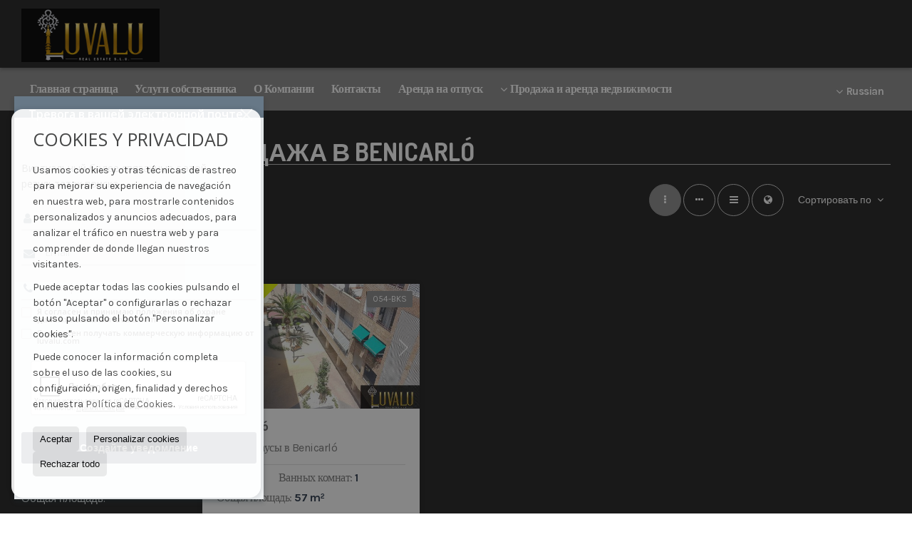

--- FILE ---
content_type: text/html; charset=UTF-8
request_url: https://www.luvalu.com/ru/pnthaus-prodatsq-v-benicarl-18-1-01662.html
body_size: 9723
content:
<!DOCTYPE HTML><html lang="ru" prefix="og: http://ogp.me/ns#"><head><meta charset="UTF-8" /><title>Пентхаус в продажа в Benicarló</title> <meta name="description" content="Пентхаус в продажа в Benicarló luvalu.com" /><meta property="og:type" content="website" /><meta property="og:title" content="Пентхаус в продажа в Benicarló" /><meta property="og:description" content="Пентхаус в продажа в Benicarló luvalu.com" /><meta property="og:locale" content="ru" /><meta property="og:url" content="https://www.luvalu.com/ru/pnthaus-prodatsq-v-benicarl-18-1-01662.html" /><meta property="fb:app_id" content="1441792455867775" /><meta property="og:image" content="https://storage.googleapis.com/static.inmoweb.es/clients/1257/logo/mini_logo.gif" /><meta name="author" content="inmoweb.es" /><meta name="viewport" content="width=device-width, initial-scale=1.0" /> <link rel="shortcut icon" href="//storage.googleapis.com/static.inmoweb.es/clients/1257/logo/favicon.ico" /><link rel="apple-touch-icon" href="//storage.googleapis.com/static.inmoweb.es/clients/1257/logo/touch-icon-iphone.png" /><link rel="apple-touch-icon" sizes="76x76" href="//storage.googleapis.com/static.inmoweb.es/clients/1257/logo/touch-icon-ipad.png" /><link rel="apple-touch-icon" sizes="120x120" href="//storage.googleapis.com/static.inmoweb.es/clients/1257/logo/touch-icon-iphone-retina.png" /><link rel="apple-touch-icon" sizes="152x152" href="//storage.googleapis.com/static.inmoweb.es/clients/1257/logo/touch-icon-iphone-retina.png" /> <link rel="stylesheet" type="text/css" href="//storage.googleapis.com/staticweb.inmoweb.es/web_framework/css/global/general_unified_before.min.css?v3" /><link rel="stylesheet" type="text/css" href="//storage.googleapis.com/staticweb.inmoweb.es/assets/template/cms/css/section_v2.css" /><link rel="stylesheet" type="text/css" href="//storage.googleapis.com/staticweb.inmoweb.es/web_framework/css/estructuras/estructura_02/main.css" /><link rel="stylesheet" type="text/css" href="//storage.googleapis.com/staticweb.inmoweb.es/web_framework/css/estructuras/estructura_02/tema_23.css" /><link rel="stylesheet" type="text/css" href="//storage.googleapis.com/staticweb.inmoweb.es/web_framework/css/global/general_unified_after.min.css?v3" /><link rel="stylesheet" type="text/css" href="//ajax.googleapis.com/ajax/libs/jqueryui/1.12.1/themes/humanity/jquery-ui.min.css" /><link rel="stylesheet" type="text/css" href="/assets/scripts/nivo-slider/nivo-slider.css" /><link rel="stylesheet" type="text/css" href="//cdnjs.cloudflare.com/ajax/libs/Swiper/3.3.1/css/swiper.min.css" /><link rel="stylesheet" type="text/css" href="//unpkg.com/leaflet@1.0.3/dist/leaflet.css" /> <script src="https://www.google.com/recaptcha/api.js?hl=ru" async defer></script> </head><body id="results" class="hayFormAlerta"><div id="arriba"></div><div id="background"> <div id="container"> <header> <div id="logo"> <a href="/ru/"> <img src="//storage.googleapis.com/static.inmoweb.es/clients/1257/logo/logo.png" alt="luvalu.com" /> </a> </div>  <div id="slider"></div>  <div id="navegacion"> <nav> <div id="navHeader"> <div id="navToggle"> <button> <i class="fa fa-bars"></i> </button> </div> <div id="searchToggle"> <button> <i class="fa fa-search"></i> </button> </div>  <ul id="navLinks"> <li class="home"> <a href="/ru/"> <span data-hover="&#1043;&#1083;&#1072;&#1074;&#1085;&#1072;&#1103; &#1089;&#1090;&#1088;&#1072;&#1085;&#1080;&#1094;&#1072;"> &#1043;&#1083;&#1072;&#1074;&#1085;&#1072;&#1103; &#1089;&#1090;&#1088;&#1072;&#1085;&#1080;&#1094;&#1072; </span> </a> </li> <li class="captacion"> <a href="/ru/form_captacion/"> <span data-hover="Услуги собственника"> Услуги собственника </span> </a> </li> <li class="aboutus"> <a href="/ru/aboutus/"> <span data-hover="&#1054; &#1050;&#1086;&#1084;&#1087;&#1072;&#1085;&#1080;&#1080;"> &#1054; &#1050;&#1086;&#1084;&#1087;&#1072;&#1085;&#1080;&#1080; </span> </a> </li> <li class="contact"> <a href="/ru/contact/"> <span data-hover="&#1050;&#1086;&#1085;&#1090;&#1072;&#1082;&#1090;&#1099;"> &#1050;&#1086;&#1085;&#1090;&#1072;&#1082;&#1090;&#1099; </span> </a> </li> <li class="external_link"> <a href="https://www.luvalu.com/ru/results/?id_tipo_operacion=6"> <span data-hover="Аренда на отпуск"> Аренда на отпуск </span> </a> </li> </ul>   <ul id="operationList"> <li class="dropDownMenu title"> <a class="title"> <i class="fa fa-caret-down"></i> Продажа и аренда недвижимости </a> <ul> <li class="dropDownMenu"> <a> <i class="fa fa-caret-down"></i> <span data-hover="ПРОДАЖА"> <i class="wxp"></i> ПРОДАЖА </span> </a> <ul> <li class="dropDownMenu"> <a href="/ru/apartamnt-prodatsq-1-1.html"> <i class="fa fa-caret-down"> </i> <span data-hover="Апартаменты"> Апартаменты </span> </a> <ul> <li> <a href="/ru/apartamnt-prodatsq-v-peniscolapeniscola-1-1-01680.html"> <span data-hover="Апартаменты Продается в Peníscola/Peñíscola"> Апартаменты Продается в Peníscola/Peñíscola </span> </a> </li> <li> <a href="/ru/apartamnt-prodatsq-v-benicarlo-1-1-01662.html"> <span data-hover="Апартаменты Продается в Benicarló"> Апартаменты Продается в Benicarló </span> </a> </li> <li> <a href="/ru/apartamnt-prodatsq-v-cabanes-1-1-016213.html"> <span data-hover="Апартаменты Продается в Cabanes"> Апартаменты Продается в Cabanes </span> </a> </li> <li> <a href="/ru/apartamnt-prodatsq-v-oropesa-del-marorpesa-1-1-0602.html"> <span data-hover="Апартаменты Продается в Oropesa del Mar/Orpesa"> Апартаменты Продается в Oropesa del Mar/Orpesa </span> </a> </li> </ul> </li> <li class="dropDownMenu"> <a href="/ru/villa-klassa-lyuks-prodatsq-6-1.html"> <span data-hover="Вилла класса люкс"> Вилла класса люкс </span> </a> </li> <li class="dropDownMenu"> <a href="/ru/garazh-prodatsq-11-1.html"> <i class="fa fa-caret-down"> </i> <span data-hover="Гараж"> Гараж </span> </a> <ul> <li> <a href="/ru/garazh-prodatsq-v-peniscolapeniscola-11-1-01680.html"> <span data-hover="Гараж Продается в Peníscola/Peñíscola"> Гараж Продается в Peníscola/Peñíscola </span> </a> </li> <li> <a href="/ru/garazh-prodatsq-v-benicarlo-11-1-01662.html"> <span data-hover="Гараж Продается в Benicarló"> Гараж Продается в Benicarló </span> </a> </li> </ul> </li> <li class="dropDownMenu"> <a href="/ru/dom-v-drvn-prodatsq-16-1.html"> <i class="fa fa-caret-down"> </i> <span data-hover="Дом в деревне"> Дом в деревне </span> </a> <ul> <li> <a href="/ru/dom-v-drvn-prodatsq-v-peniscolapeniscola-16-1-01680.html"> <span data-hover="Дом в деревне Продается в Peníscola/Peñíscola"> Дом в деревне Продается в Peníscola/Peñíscola </span> </a> </li> <li> <a href="/ru/dom-v-drvn-prodatsq-v-benicarlo-16-1-01662.html"> <span data-hover="Дом в деревне Продается в Benicarló"> Дом в деревне Продается в Benicarló </span> </a> </li> </ul> </li> <li class="dropDownMenu"> <a href="/ru/duplks-prodatsq-22-1.html"> <i class="fa fa-caret-down"> </i> <span data-hover="Дуплекс"> Дуплекс </span> </a> <ul> <li> <a href="/ru/duplks-prodatsq-v-peniscolapeniscola-22-1-01680.html"> <span data-hover="Дуплекс Продается в Peníscola/Peñíscola"> Дуплекс Продается в Peníscola/Peñíscola </span> </a> </li> <li> <a href="/ru/duplks-prodatsq-v-oropesa-del-marorpesa-22-1-0602.html"> <span data-hover="Дуплекс Продается в Oropesa del Mar/Orpesa"> Дуплекс Продается в Oropesa del Mar/Orpesa </span> </a> </li> </ul> </li> <li class="dropDownMenu"> <a href="/ru/zmlxne-uchastki-prodatsq-5-1.html"> <span data-hover="Земельныe участки"> Земельныe участки </span> </a> </li> <li class="dropDownMenu"> <a href="/ru/kvartira-prodatsq-24-1.html"> <span data-hover="Квартира"> Квартира </span> </a> </li> <li class="dropDownMenu"> <a href="/ru/kommrchskaq-ndvizhimostx-prodatsq-10-1.html"> <span data-hover="Коммерческая недвижимость"> Коммерческая недвижимость </span> </a> </li> <li class="dropDownMenu"> <a href="/ru/kottdzh-prodatsq-3-1.html"> <i class="fa fa-caret-down"> </i> <span data-hover="Коттедж"> Коттедж </span> </a> <ul> <li> <a href="/ru/kottdzh-prodatsq-v-peniscolapeniscola-3-1-01680.html"> <span data-hover="Коттедж Продается в Peníscola/Peñíscola"> Коттедж Продается в Peníscola/Peñíscola </span> </a> </li> <li> <a href="/ru/kottdzh-prodatsq-v-vinars-3-1-01689.html"> <span data-hover="Коттедж Продается в Vinaròs"> Коттедж Продается в Vinaròs </span> </a> </li> <li> <a href="/ru/kottdzh-prodatsq-v-sant-jordi-3-1-01681.html"> <span data-hover="Коттедж Продается в Sant Jordi"> Коттедж Продается в Sant Jordi </span> </a> </li> <li> <a href="/ru/kottdzh-prodatsq-v-clig-3-1-01669.html"> <span data-hover="Коттедж Продается в Càlig"> Коттедж Продается в Càlig </span> </a> </li> <li> <a href="/ru/kottdzh-prodatsq-v-benicarlo-3-1-01662.html"> <span data-hover="Коттедж Продается в Benicarló"> Коттедж Продается в Benicarló </span> </a> </li> </ul> </li> <li class="dropDownMenu"> <a href="/ru/pnthaus-prodatsq-18-1.html"> <i class="fa fa-caret-down"> </i> <span data-hover="Пентхаус"> Пентхаус </span> </a> <ul> <li> <a href="/ru/pnthaus-prodatsq-v-peniscolapeniscola-18-1-01680.html"> <span data-hover="Пентхаус Продается в Peníscola/Peñíscola"> Пентхаус Продается в Peníscola/Peñíscola </span> </a> </li> <li> <a href="/ru/pnthaus-prodatsq-v-benicarlo-18-1-01662.html"> <span data-hover="Пентхаус Продается в Benicarló"> Пентхаус Продается в Benicarló </span> </a> </li> </ul> </li> <li class="dropDownMenu"> <a href="/ru/podsobne-pomshtniq-prodatsq-12-1.html"> <span data-hover="Подсобныe помещения"> Подсобныe помещения </span> </a> </li> <li class="dropDownMenu"> <a href="/ru/slxskij-dom-prodatsq-20-1.html"> <i class="fa fa-caret-down"> </i> <span data-hover="Сельский дом"> Сельский дом </span> </a> <ul> <li> <a href="/ru/slxskij-dom-prodatsq-v-peniscolapeniscola-20-1-01680.html"> <span data-hover="Сельский дом Продается в Peníscola/Peñíscola"> Сельский дом Продается в Peníscola/Peñíscola </span> </a> </li> <li> <a href="/ru/slxskij-dom-prodatsq-v-bordon-20-1-03118.html"> <span data-hover="Сельский дом Продается в Bordón"> Сельский дом Продается в Bordón </span> </a> </li> </ul> </li> <li class="dropDownMenu"> <a href="/ru/smzhn-doma-prodatsq-21-1.html"> <i class="fa fa-caret-down"> </i> <span data-hover="Смежные дома"> Смежные дома </span> </a> <ul> <li> <a href="/ru/smzhn-doma-prodatsq-v-peniscolapeniscola-21-1-01680.html"> <span data-hover="Смежные дома Продается в Peníscola/Peñíscola"> Смежные дома Продается в Peníscola/Peñíscola </span> </a> </li> <li> <a href="/ru/smzhn-doma-prodatsq-v-clig-21-1-01669.html"> <span data-hover="Смежные дома Продается в Càlig"> Смежные дома Продается в Càlig </span> </a> </li> </ul> </li> <li class="dropDownMenu"> <a href="/ru/usadxba-prodatsq-9-1.html"> <span data-hover="усадьба"> усадьба </span> </a> </li> <li class="dropDownMenu"> <a href="/ru/uchastok-v-chrt-goroda-prodatsq-27-1.html"> <span data-hover="Участок в черте города"> Участок в черте города </span> </a> </li> <li class="dropDownMenu"> <a href="/ru/results/?id_tipo_operacion=1"> <span data-hover="Показать все"> Показать все </span> </a> </li> </ul> </li> <li class="dropDownMenu"> <a> <i class="fa fa-caret-down"></i> <span data-hover="Аренда на отпуск"> <i class="wxp"></i> Аренда на отпуск </span> </a> <ul> <li class="dropDownMenu"> <a href="/ru/apartamnt-apartamnt-1-6.html"> <span data-hover="Апартаменты"> Апартаменты </span> </a> </li> <li class="dropDownMenu"> <a href="/ru/pnthaus-pnthaus-18-6.html"> <span data-hover="Пентхаус"> Пентхаус </span> </a> </li> <li class="dropDownMenu"> <a href="/ru/smzhn-doma-smzhn-doma-21-6.html"> <span data-hover="Смежные дома"> Смежные дома </span> </a> </li> <li class="dropDownMenu"> <a href="/ru/results/?id_tipo_operacion=6"> <span data-hover="Показать все"> Показать все </span> </a> </li> </ul> </li> </ul> </li> </ul>  </div>  <ul id="idiomas"> <li class="dropDownMenu"> <a class="langSelect"> <i class="fa fa-caret-down"></i> <span data-hover="Russian" class="lang_ru"> <span class="bandera"> <img src="/assets/img/banderas.png" alt="Russian" /> </span> <span class="iniciales">ru</span> <span class="nombreIdioma">Russian</span> </span> </a> <ul> <li class="lang_es"> <a href="https://www.luvalu.com/"> <span data-hover="Español"> <span class="bandera"> <img src="/assets/img/banderas.png" alt="Español" /> </span> <span class="iniciales">es</span> <span class="nombreIdioma">Español</span> </span> </a> </li> <li class="lang_gb"> <a href="https://www.luvalu.com/gb/"> <span data-hover="English"> <span class="bandera"> <img src="/assets/img/banderas.png" alt="English" /> </span> <span class="iniciales">gb</span> <span class="nombreIdioma">English</span> </span> </a> </li> <li class="lang_nl"> <a href="https://www.luvalu.com/nl/"> <span data-hover="Nederlands"> <span class="bandera"> <img src="/assets/img/banderas.png" alt="Nederlands" /> </span> <span class="iniciales">nl</span> <span class="nombreIdioma">Nederlands</span> </span> </a> </li> <li class="lang_de"> <a href="https://www.luvalu.com/de/"> <span data-hover="Deutsch"> <span class="bandera"> <img src="/assets/img/banderas.png" alt="Deutsch" /> </span> <span class="iniciales">de</span> <span class="nombreIdioma">Deutsch</span> </span> </a> </li> <li class="lang_fr"> <a href="https://www.luvalu.com/fr/"> <span data-hover="Français"> <span class="bandera"> <img src="/assets/img/banderas.png" alt="Français" /> </span> <span class="iniciales">fr</span> <span class="nombreIdioma">Français</span> </span> </a> </li> <li class="lang_cat"> <a href="https://www.luvalu.com/cat/"> <span data-hover="Català"> <span class="bandera"> <img src="/assets/img/banderas.png" alt="Català" /> </span> <span class="iniciales">cat</span> <span class="nombreIdioma">Català</span> </span> </a> </li> <li class="lang_pt"> <a href="https://www.luvalu.com/pt/"> <span data-hover="Português"> <span class="bandera"> <img src="/assets/img/banderas.png" alt="Português" /> </span> <span class="iniciales">pt</span> <span class="nombreIdioma">Português</span> </span> </a> </li> <li class="lang_no"> <a href="https://www.luvalu.com/no/"> <span data-hover="Norsk"> <span class="bandera"> <img src="/assets/img/banderas.png" alt="Norsk" /> </span> <span class="iniciales">no</span> <span class="nombreIdioma">Norsk</span> </span> </a> </li> <li class="lang_fi"> <a href="https://www.luvalu.com/fi/"> <span data-hover="Suomalainen"> <span class="bandera"> <img src="/assets/img/banderas.png" alt="Suomalainen" /> </span> <span class="iniciales">fi</span> <span class="nombreIdioma">Suomalainen</span> </span> </a> </li> <li class="lang_se"> <a href="https://www.luvalu.com/se/"> <span data-hover="Svenska"> <span class="bandera"> <img src="/assets/img/banderas.png" alt="Svenska" /> </span> <span class="iniciales">se</span> <span class="nombreIdioma">Svenska</span> </span> </a> </li> <li class="lang_da"> <a href="https://www.luvalu.com/da/"> <span data-hover="Danskere"> <span class="bandera"> <img src="/assets/img/banderas.png" alt="Danskere" /> </span> <span class="iniciales">da</span> <span class="nombreIdioma">Danskere</span> </span> </a> </li> <li class="lang_it"> <a href="https://www.luvalu.com/it/"> <span data-hover="Italiano"> <span class="bandera"> <img src="/assets/img/banderas.png" alt="Italiano" /> </span> <span class="iniciales">it</span> <span class="nombreIdioma">Italiano</span> </span> </a> </li> </ul> </li> </ul>  </nav> </div>  <div class="datosContacto"> <address>    <ul class="socialLinks"> <li class="facebook"> <a href="https://www.facebook.com/luvalurealestate/" target="_blank"> <i class="fa fa-facebook-square"> </i> </a></li><li class="youtube"> <a href="https://www.youtube.com/channel/ucuys_p6phbjfp0addavo5yq" target="_blank"> <i class="fa fa-youtube"> </i> </a></li> </ul>  </address> </div>  </header><div id="bgContent"> <div id="content" class="wxp_property_list">  <div id="buscador"> <div> <ul class="tabs"> <li class="activo"> <a data-target="#openProperty"> <i class="fa fa-search"></i> Поиск жилья </a> </li> </ul> <div id="openProperty" class="busquedaGeneral">  <form action="/ru/results" method="get" id="refForm"> <fieldset> <div class="line" id="numero_ref"> <label> <i class="wxp wxp-ref"></i> Референция </label> <div> <input name="ref" id="global_ref" type="text" maxlength="20" value="" placeholder="Референция" /> <div id="refError" class="form_error hidden">Indique la referencia</div> </div> </div> <div class="line"> <div> <button class="btn btnDefault" type="submit" disabled> Искать </button> </div> </div> </fieldset> </form>   <form action="/ru/results" method="get" id="globalForm"> <fieldset> <div class="line" id="tipo_operacion"> <label> <i class="wxp wxp-tipoOperacion"></i> Тип операции </label> <div> <div id="operationContent" class="globalSelector"> <i class="fa fa-angle-down"></i> <input type="hidden" name="id_tipo_operacion" id="global_operation" /> <div class="value"></div> <ul data-default="1"><li data-value="1"><a>ПРОДАЖА</a></li><li data-value="6"><a>Аренда на отпуск</a></li></ul> </div> <div id="operationError" class="form_error hidden">Indique el tipo de operación</div> </div> </div> <div class="line" id="tipo_propiedad"> <label> <i class="wxp wxp-tipoPropiedad"></i> Вид недвижимости </label> <div> <div id="typeContent" class="globalSelector multiple"> <i class="fa fa-angle-down"></i> <input type="hidden" name="type" id="global_type" /> <div class="value"></div> <ul><li data-value="1"><a>Апартаменты</a></li><li data-value="6"><a>Вилла класса люкс</a></li><li data-value="11"><a>Гараж</a></li><li data-value="16"><a>Дом в деревне</a></li><li data-value="22"><a>Дуплекс</a></li><li data-value="5"><a>Земельныe участки</a></li><li data-value="24"><a>Квартира</a></li><li data-value="10"><a>Коммерческая недвижимость</a></li><li data-value="3"><a>Коттедж</a></li><li data-value="18"><a>Пентхаус</a></li><li data-value="12"><a>Подсобныe помещения</a></li><li data-value="20"><a>Сельский дом</a></li><li data-value="21"><a>Смежные дома</a></li><li data-value="9"><a>усадьба</a></li><li data-value="27"><a>Участок в черте города</a></li></ul> </div> <div id="typeError" class="form_error hidden">Indique el tipo de inmueble</div> </div> </div> <div class="line" id="poblacion"> <label> <i class="wxp wxp-poblacion"></i> Месторасположение </label> <div> <input type="hidden" id="global_pb_cookie" value="" /> <div id="pbContent" class="globalSelector multiple"> <i class="fa fa-angle-down"></i> <input type="hidden" name="dt" id="global_destination" /> <div class="value"></div> <ul><li class="group disabled"><a>España</a><ul><li data-value="81@|@@|@"><a>Castellón</a><ul><li data-value="81@|@1662@|@"><a>Benicarló</a><ul><li data-value="81@|@1662@|@21758"><a>Partida Collet</a></li><li data-value="81@|@1662@|@21759"><a>Poble</a></li></ul></li><li data-value="81@|@16213@|@"><a>Cabanes</a><ul></ul></li><li data-value="81@|@1669@|@"><a>Càlig</a><ul><li data-value="81@|@1669@|@21791"><a>Centro</a></li></ul></li><li data-value="81@|@1671@|@"><a>Cervera del Maestre</a><ul></ul></li><li data-value="81@|@602@|@"><a>Oropesa del Mar/Orpesa</a><ul></ul></li><li data-value="81@|@1680@|@"><a>Peníscola/Peñíscola</a><ul><li data-value="81@|@1680@|@21762"><a>ATALAYAS</a></li><li data-value="81@|@1680@|@21763"><a>Casco Antiguo</a></li><li data-value="81@|@1680@|@21764"><a>Cerromar</a></li><li data-value="81@|@1680@|@21765"><a>Costa Sur</a></li><li data-value="81@|@1680@|@21766"><a>Edison</a></li><li data-value="81@|@1680@|@21767"><a>Font Nova</a></li><li data-value="81@|@1680@|@21768"><a>La Volta</a></li><li data-value="81@|@1680@|@21769"><a>Las Atalayas</a></li><li data-value="81@|@1680@|@21771"><a>LLANDELLS</a></li><li data-value="81@|@1680@|@21773"><a>Llandels</a></li><li data-value="81@|@1680@|@21775"><a>Los Baladres. Font Nova</a></li><li data-value="81@|@1680@|@21777"><a>Peñismar</a></li><li data-value="81@|@1680@|@21779"><a>playa norte</a></li><li data-value="81@|@1680@|@21792"><a>Poblet Nou - Font Nova</a></li><li data-value="81@|@1680@|@21782"><a>Residencial Nerea</a></li><li data-value="81@|@1680@|@21784"><a>Tierra de Irta. Font Nova</a></li></ul></li><li data-value="81@|@1681@|@"><a>Sant Jordi</a><ul></ul></li><li data-value="81@|@1689@|@"><a>Vinaròs</a><ul></ul></li></ul></li><li data-value="137@|@@|@"><a>Teruel</a><ul><li data-value="137@|@3118@|@"><a>Bordón</a><ul></ul></li></ul></li></ul></li></ul> </div> <div id="destinationError" class="form_error hidden">Seleccione al menos 1 población</div> </div> </div> <div class="line" id="dormitorios"> <label> <i class="wxp wxp-habitaciones"></i> Cпальни </label> <div> <div class="globalSelector"> <i class="fa fa-angle-down"></i> <input type="hidden" name="dormitorios_min" /> <div class="value"></div> <ul> <li data-value="1"> <a>&gt;=&nbsp;1&nbsp;Cпальни</a> </li> <li data-value="2"> <a>&gt;=&nbsp;2&nbsp;Cпальни</a> </li> <li data-value="3"> <a>&gt;=&nbsp;3&nbsp;Cпальни</a> </li> <li data-value="4"> <a>&gt;=&nbsp;4&nbsp;Cпальни</a> </li> <li data-value="5"> <a>&gt;=&nbsp;5&nbsp;Cпальни</a> </li> </ul> </div> <div id="bedError" class="form_error hidden">Indique el número de dormitorios</div> </div> </div> <div class="line" id="precio"> <label> <i class="wxp wxp-precio"></i> <span class="priceDesc" data-noprice="Все цены" data-pricefrom="Цены до" data-pricerange1="'', 50000, 60000, 80000, 100000, 120000, 140000, 150000, 160000, 180000, 200000, 220000, 240000, 260000, 280000, 300000, 320000, 340000, 360000, 380000, 400000, 450000, 550000, 600000, 650000, 750000, 800000, 900000, 1000000, 1500000, 2000000, 2500000, 3000000" data-pricerange2="'', 100, 150, 200, 250, 300, 350, 400, 450, 500, 550, 600, 650, 700, 750, 800, 850, 900, 950, 1000, 1100, 1200, 1300, 1400, 1500, 1600, 1700, 1800, 1900, 2000, 2100, 2400, 2700, 3000"> Все цены </span> </label> <div> <input type="hidden" id="internal_max_price" name="precio_max" value="" /> <div id="price-range"></div> </div> </div> <div class="line"> <div> <button class="btn btnDefault" type="submit" disabled> Искать </button> </div> </div> </fieldset> </form> </div>   <div class="busquedaAvanzada modalContainer"> <a id="abreBuscadorAvanzado"> <i class="fa fa-cog"></i> Расширенный поиск </a> <div class="bg"></div> <div class="modal" id="buscadorAvanzado"> <span class="titulo"> <i class="fa fa-cog"></i> Расширенный поиск </span> <form action="/ru/results" method="get"> <div class="colIzq"> <fieldset> <legend> Поиск жилья </legend> <div class="line labelHorizontal"> <label> Тип операции:</label> <div> <div id="goperationContent" class="globalSelector"> <i class="fa fa-angle-down"></i> <input type="hidden" name="id_tipo_operacion" id="gglobal_operation" /> <div class="value"></div> <ul data-default="1"><li data-value="1"><a>ПРОДАЖА</a></li><li data-value="6"><a>Аренда на отпуск</a></li></ul> </div> <div id="goperationError" class="form_error hidden">Indique el tipo de operación</div> </div> </div> <div class="line labelHorizontal"> <label> Вид недвижимости:</label> <div> <div id="gtypeContent" class="globalSelector multiple"> <i class="fa fa-angle-down"></i> <input type="hidden" name="type" id="gglobal_type" /> <div class="value"></div> <ul><li data-value="1"><a>Апартаменты</a></li><li data-value="6"><a>Вилла класса люкс</a></li><li data-value="11"><a>Гараж</a></li><li data-value="16"><a>Дом в деревне</a></li><li data-value="22"><a>Дуплекс</a></li><li data-value="5"><a>Земельныe участки</a></li><li data-value="24"><a>Квартира</a></li><li data-value="10"><a>Коммерческая недвижимость</a></li><li data-value="3"><a>Коттедж</a></li><li data-value="18"><a>Пентхаус</a></li><li data-value="12"><a>Подсобныe помещения</a></li><li data-value="20"><a>Сельский дом</a></li><li data-value="21"><a>Смежные дома</a></li><li data-value="9"><a>усадьба</a></li><li data-value="27"><a>Участок в черте города</a></li></ul> </div> <div id="gtypeError" class="form_error hidden">Indique el tipo de inmueble</div> </div> </div> <div class="line labelHorizontal"> <label> Месторасположение:</label> <div> <input type="hidden" id="gglobal_pb_cookie" value="" /> <div id="pbAContent" class="globalSelector multiple"> <i class="fa fa-angle-down"></i> <input type="hidden" name="dt" id="gglobal_destination" /> <div class="value"></div> <ul><li class="group disabled"><a>España</a><ul><li data-value="81@|@@|@"><a>Castellón</a><ul><li data-value="81@|@1662@|@"><a>Benicarló</a><ul><li data-value="81@|@1662@|@21758"><a>Partida Collet</a></li><li data-value="81@|@1662@|@21759"><a>Poble</a></li></ul></li><li data-value="81@|@16213@|@"><a>Cabanes</a><ul></ul></li><li data-value="81@|@1669@|@"><a>Càlig</a><ul><li data-value="81@|@1669@|@21791"><a>Centro</a></li></ul></li><li data-value="81@|@1671@|@"><a>Cervera del Maestre</a><ul></ul></li><li data-value="81@|@602@|@"><a>Oropesa del Mar/Orpesa</a><ul></ul></li><li data-value="81@|@1680@|@"><a>Peníscola/Peñíscola</a><ul><li data-value="81@|@1680@|@21762"><a>ATALAYAS</a></li><li data-value="81@|@1680@|@21763"><a>Casco Antiguo</a></li><li data-value="81@|@1680@|@21764"><a>Cerromar</a></li><li data-value="81@|@1680@|@21765"><a>Costa Sur</a></li><li data-value="81@|@1680@|@21766"><a>Edison</a></li><li data-value="81@|@1680@|@21767"><a>Font Nova</a></li><li data-value="81@|@1680@|@21768"><a>La Volta</a></li><li data-value="81@|@1680@|@21769"><a>Las Atalayas</a></li><li data-value="81@|@1680@|@21771"><a>LLANDELLS</a></li><li data-value="81@|@1680@|@21773"><a>Llandels</a></li><li data-value="81@|@1680@|@21775"><a>Los Baladres. Font Nova</a></li><li data-value="81@|@1680@|@21777"><a>Peñismar</a></li><li data-value="81@|@1680@|@21779"><a>playa norte</a></li><li data-value="81@|@1680@|@21792"><a>Poblet Nou - Font Nova</a></li><li data-value="81@|@1680@|@21782"><a>Residencial Nerea</a></li><li data-value="81@|@1680@|@21784"><a>Tierra de Irta. Font Nova</a></li></ul></li><li data-value="81@|@1681@|@"><a>Sant Jordi</a><ul></ul></li><li data-value="81@|@1689@|@"><a>Vinaròs</a><ul></ul></li></ul></li><li data-value="137@|@@|@"><a>Teruel</a><ul><li data-value="137@|@3118@|@"><a>Bordón</a><ul></ul></li></ul></li></ul></li></ul> </div> <div id="gdestinationError" class="form_error hidden">Seleccione al menos 1 población</div> </div> </div> </fieldset> <fieldset> <legend> характеристики </legend> <div class="line"> <label> Cпальни:</label> <div> <span> из </span> <select name="dormitorios_min"> <option value="" selected> из </option> <option value="0">0</option> <option value="1">1</option> <option value="2">2</option> <option value="3">3</option> <option value="4">4</option> <option value="5">5</option> <option value="6">6</option> <option value="7">7</option> <option value="8">8</option> <option value="9">9</option> <option value="10">10</option> <option value="11">11</option> <option value="12">12</option> <option value="13">13</option> <option value="14">14</option> <option value="15">15</option> <option value="16">16</option> <option value="17">17</option> <option value="18">18</option> <option value="19">19</option> <option value="20">20</option> </select> <span> по </span> <select name="dormitorios_max"> <option value="" selected> по </option> <option value="1">1</option> <option value="2">2</option> <option value="3">3</option> <option value="4">4</option> <option value="5">5</option> <option value="6">6</option> <option value="7">7</option> <option value="8">8</option> <option value="9">9</option> <option value="10">10</option> <option value="11">11</option> <option value="12">12</option> <option value="13">13</option> <option value="14">14</option> <option value="15">15</option> <option value="16">16</option> <option value="17">17</option> <option value="18">18</option> <option value="19">19</option> <option value="20">20</option> </select> </div> </div> <div class="line"> <label> Ванных комнат:</label> <div> <span> из </span> <select name="banos_min"> <option value="" selected> из </option> <option value="1">1</option> <option value="2">2</option> <option value="3">3</option> <option value="4">4</option> <option value="5">5</option> </select> <span> по </span> <select name="banos_max"> <option value="" selected> по </option> <option value="1">1</option> <option value="2">2</option> <option value="3">3</option> <option value="4">4</option> <option value="5">5</option> <option value="6">6</option> <option value="7">7</option> <option value="8">8</option> <option value="9">9</option> <option value="10">10</option> </select> </div> </div> <div class="line"> <label> Количество туалетов/душевых:</label> <div> <span> из </span> <select name="aseos_min"> <option value="" selected> из </option> <option value="1">1</option> <option value="2">2</option> <option value="3">3</option> <option value="4">4</option> <option value="5">5</option> </select> <span> по </span> <select name="aseos_max"> <option value="" selected> по </option> <option value="1">1</option> <option value="2">2</option> <option value="3">3</option> <option value="4">4</option> <option value="5">5</option> <option value="6">6</option> <option value="7">7</option> <option value="8">8</option> <option value="9">9</option> <option value="10">10</option> </select> </div> </div> <div class="line"> <label> Полезная площадь (m <span class="supIndice">2</span>):</label> <div> <span> из </span> <input type="text" name="m2_min" value="" /> <span> по </span> <input type="text" name="m2_max" value="" /> </div> </div> <div class="line"> <label> Общая площадь (m <span class="supIndice">2</span>):</label> <div> <span> из </span> <input type="text" name="m2_construido_min" value="" /> <span> по </span> <input type="text" name="m2_construido_max" value="" /> </div> </div> <div class="line"> <label> Площадь участка (m <span class="supIndice">2</span>):</label> <div> <span> из </span> <input type="text" name="m2parcela_min" value="" /> <span> по </span> <input type="text" name="m2parcela_max" value="" /> </div> </div> </fieldset> </div> <div class="colDcha"> <fieldset> <legend> Детали предложения </legend> <div class="line labelHorizontal"> <label> Вид </label> <div> <select name="vistas"> <option value="" selected> </option> <option value="mar">На море</option> <option value="montana">На горы</option> <option value="pool"></option> <option value="canal">к каналу</option> <option value="golf">Поледля гольфа</option> <option value="despejadas">открытые</option> <option value="panoramicas">Панорамный</option> <option value="impresionantes">впечатляющие</option> </select> </div> </div> <div class="line labelHorizontal"> <label> Тип отопления </label> <div> <select name="tipo_calefaccion"> <option value="" selected> </option> <option value="electrica">Электрический</option> <option value="gas">Газовый</option> <option value="radiante">ТЁПЛЫЕ ПОЛЫ</option> <option value="solar">солнечные батареи</option> <option value="otro">Другой</option> </select> </div> </div> <div class="line labelCheckbox"> <div> <input name="tipos_obra" type="checkbox" value="ON" /> </div> <label class="despliega">Название Новостройки</label> </div> <div class="line labelCheckbox"> <div> <input name="primera_linea" type="checkbox" value="1" /> </div> <label> На берегу моря </label> </div> <div class="line labelCheckbox"> <div> <input name="de_banco" type="checkbox" value="1" /> </div> <label> Банковская недвижимость </label> </div> <div class="line labelCheckbox"> <div> <input name="amueblado" type="checkbox" value="1"> </div> <label> С мебелью </label> </div> <div class="line labelCheckbox"> <div> <input name="piscina" type="checkbox" value="1"> </div> <label> Бассейн </label> </div> <div class="line labelCheckbox"> <div> <input name="aparcamiento" type="checkbox" value="1"> </div> <label> Гараж </label> </div> <div class="line labelCheckbox"> <div> <input name="aa" type="checkbox" value="1"> </div> <label> Кондиционер </label> </div> <div class="line labelCheckbox"> <div> <input name="ascensor" type="checkbox" value="1"> </div> <label> Лифт </label> </div> <div class="line labelCheckbox"> <div> <input name="amarre" type="checkbox" value="1"> </div> <label> C причалом </label> </div> <div class="line labelCheckbox"> <div> <input name="tour" type="checkbox" value="1"> </div> <label> C виртуальным туром </label> </div> </fieldset> <fieldset> <legend> Цена </legend> <div class="line"> <label> Цена:</label> <div> <span> из </span> <input name="precio_min" type="text" /> <span> по </span> <input name="precio_max" type="text" /> <span> &euro;</span> </div> </div> <div class="line labelCheckbox"> <div> <input name="t_precio_rebajado" type="checkbox" value="1" /> </div> <label> Снижение цен</label> </div> </fieldset> <fieldset> <legend> Дата публикации </legend> <div class="line"> <div> <div> <input name="fecha_alta" type="radio" value="" checked="checked" /> <span> Не имеет значения </span> </div> <div> <input name="fecha_alta" type="radio" value="1" /> <span>Последний месяц</span> </div> <div> <input name="fecha_alta" type="radio" value="2" /> <span>Последняя неделя</span> </div> <div> <input name="fecha_alta" type="radio" value="3" /> <span>Последние 48 часов</span> </div> </div> </div> </fieldset> </div> <div class="line"> <div> <button class="btn btnDefault" type="submit"> <i class="fa fa-check"></i> Искать </button> </div> </div> <div class="line"> <a class="cerrar fa fa-times"></a> </div> </form> </div> </div>  </div></div>   <section class="box_vertical"> <article class="headerPage"> <h1> <span class="familia">Пентхаус</span> в продажа в <span class="destino">Benicarló</span> </h1> </article> <article class="headerResults">  <div class="breadcrumbs"> <ul> <li> <a href="/ru/results/?id_tipo_operacion=1">ПРОДАЖА</a> </li> <li> <a href="/ru/results/?id_tipo_operacion=1&type%5B0%5D=18">Пентхаус</a> </li> <li> <a href="/ru/results/?id_tipo_operacion=1&type%5B0%5D=18&dt%5B0%5D=81%40%7C%40%40%7C%40">Castellón</a> </li> <li class="activo"> <a href="/ru/results/?id_tipo_operacion=1&type%5B0%5D=18&dt=%40%7C%401662%40%7C%40">Benicarló</a> </li> </ul> </div>   <div class="filtroResultados"> <ul> <li> <a id="abreFiltroResultado">Сортировать по <i class="fa fa-caret-down"></i> </a> <ul id="filtroResultadoAbrir"> <li> <strong>Цена: </strong> <a class="activo" href="/ru/results/?lan=ru&type%5B0%5D=18&id_tipo_operacion=1&dt%5B0%5D=%40%7C%401662%40%7C%40&amp;od=pri.a">по возрастанию цен</a> | <a href="/ru/results/?lan=ru&type%5B0%5D=18&id_tipo_operacion=1&dt%5B0%5D=%40%7C%401662%40%7C%40&amp;od=pri.d">по убыванию цен</a> </li> <li> <strong>Cпальни: </strong> <a href="/ru/results/?lan=ru&type%5B0%5D=18&id_tipo_operacion=1&dt%5B0%5D=%40%7C%401662%40%7C%40&amp;od=bed.a">от минимального кол-ва спален</a> | <a href="/ru/results/?lan=ru&type%5B0%5D=18&id_tipo_operacion=1&dt%5B0%5D=%40%7C%401662%40%7C%40&amp;od=bed.d">от максимального кол-ва спален</a> </li> <li> <strong>Полезная площадь: </strong> <a href="/ru/results/?lan=ru&type%5B0%5D=18&id_tipo_operacion=1&dt%5B0%5D=%40%7C%401662%40%7C%40&amp;od=bui.a">от минимальной площади</a> | <a href="/ru/results/?lan=ru&type%5B0%5D=18&id_tipo_operacion=1&dt%5B0%5D=%40%7C%401662%40%7C%40&amp;od=bui.d">от максимальной площади</a> </li> <li> <strong>Площадь участка: </strong> <a href="/ru/results/?lan=ru&type%5B0%5D=18&id_tipo_operacion=1&dt%5B0%5D=%40%7C%401662%40%7C%40&amp;od=plo.a">от минимальной площади</a> | <a href="/ru/results/?lan=ru&type%5B0%5D=18&id_tipo_operacion=1&dt%5B0%5D=%40%7C%401662%40%7C%40&amp;od=plo.d">от максимальной площади</a> </li> <li> <strong>Фотографии: </strong> <a href="/ru/results/?lan=ru&type%5B0%5D=18&id_tipo_operacion=1&dt%5B0%5D=%40%7C%401662%40%7C%40&amp;od=img.d">от меньшего количества фото</a> | <a href="/ru/results/?lan=ru&type%5B0%5D=18&id_tipo_operacion=1&dt%5B0%5D=%40%7C%401662%40%7C%40&amp;od=img.a">от большего количества фото</a> </li> <li> <strong>Зона: </strong> <a href="/ru/results/?lan=ru&type%5B0%5D=18&id_tipo_operacion=1&dt%5B0%5D=%40%7C%401662%40%7C%40&amp;od=zon.a">A - Z</a> | <a href="/ru/results/?lan=ru&type%5B0%5D=18&id_tipo_operacion=1&dt%5B0%5D=%40%7C%401662%40%7C%40&amp;od=zon.d">Z - A</a> </li> <li> <strong>Снижение цен: </strong> <a href="/ru/results/?lan=ru&type%5B0%5D=18&id_tipo_operacion=1&dt%5B0%5D=%40%7C%401662%40%7C%40&amp;od=prd.a">максимально снижены в цене</a> | <a href="/ru/results/?lan=ru&type%5B0%5D=18&id_tipo_operacion=1&dt%5B0%5D=%40%7C%401662%40%7C%40&amp;od=prd.d">менее снижены в цене</a> </li> <li> <strong>Вид недвижимости: </strong> <a href="/ru/results/?lan=ru&type%5B0%5D=18&id_tipo_operacion=1&dt%5B0%5D=%40%7C%401662%40%7C%40&amp;od=typ.a">A - Z</a> | <a href="/ru/results/?lan=ru&type%5B0%5D=18&id_tipo_operacion=1&dt%5B0%5D=%40%7C%401662%40%7C%40&amp;od=typ.d">Z - A</a> </li> </ul> </li> </ul> </div>   <div class="vistaResultados"> <ul> <li> <a class="activo" href="/ru/results/?lan=ru&type%5B0%5D=18&id_tipo_operacion=1&dt%5B0%5D=%40%7C%401662%40%7C%40&amp;modo=" data-tipo="box_vertical"> <i class="fa fa-ellipsis-v"></i> <p>Box vertical</p> </a> </li> <li> <a href="/ru/results/?lan=ru&type%5B0%5D=18&id_tipo_operacion=1&dt%5B0%5D=%40%7C%401662%40%7C%40&amp;modo=hor" data-tipo="box_horizontal"> <i class="fa fa-ellipsis-h"></i> <p>Box horizontal</p> </a> </li> <li> <a href="/ru/results/?lan=ru&type%5B0%5D=18&id_tipo_operacion=1&dt%5B0%5D=%40%7C%401662%40%7C%40&amp;modo=tabla"> <i class="fa fa-bars"></i> <p>Listado</p> </a> </li> <li> <a href="/ru/results/?lan=ru&type%5B0%5D=18&id_tipo_operacion=1&dt%5B0%5D=%40%7C%401662%40%7C%40&amp;modo=mapa"> <i class="fa fa-globe"></i> <p>Mapa</p> </a> </li> </ul> </div>  </article>  <article class="paginacion"> <div class="resultados">Показ 1 по 1 1</div> </article>  <article id="offers" class="box_vertical offers">  <div id="leyenda"> <span class="titulo"> <i class="fa fa-filter"></i> Фильтр Результаты </span> <form method="get" id="frmFilter" action="/ru/results/" class="valerta"> <input type="hidden" name="id_tipo_operacion" value="1"/> <input type="hidden" name="modo" value=""/> <input type="hidden" name="od" value=""/> <fieldset class="filtro_zona"> <div class="line" id="zonas"> <label class="despliega">Зона:</label> <div> <div class="desplegado"> <span> <input name="dt[]" class="input_zone_all" type="checkbox" value="@|@1662@|@" /> Benicarló (Не имеет значения) </span> <span> <input name="dt[]" class="input_zone" type="checkbox" value="@|@1662@|@21758" /> Partida Collet </span> <span> <input name="dt[]" class="input_zone" type="checkbox" value="@|@1662@|@21759" /> Poble </span> </div> </div> </div> <div class="line filtro_precio"> <label>Цена:</label> <div> <span>из</span> <input type="text" name="precio_min" maxlength="12" value="" /> <span>по</span> <input type="text" name="precio_max" maxlength="12" value="" /> <span> &euro; </span> </div> </div> <div class="line filtro_m2"> <label>Общая площадь:</label> <div> <span>из</span> <input type="text" name="m2_min" value="" maxlength="5" class="vnumero" /> <span>по</span> <input type="text" name="m2_max" value="" maxlength="5" class="vnumero" /> </div> </div> <div class="line checkboxNum filtro_dormitorio"> <label>Cпальни:</label> <div> <input type="hidden" name="dormitorios_min" value="" /> <input type="hidden" name="dormitorios_max" value="" /> <span> <input name="bed[]" class="bed" type="checkbox" value="1"/> 1 </span> <span> <input name="bed[]" class="bed" type="checkbox" value="2"/> 2 </span> <span> <input name="bed[]" class="bed" type="checkbox" value="3"/> 3 </span> <span> <input name="bed[]" class="bed" type="checkbox" value="4"/> 4 </span> <span> <input name="bed[]" class="bed" type="checkbox" value="5"</> 5 o +</span> </div> </div> <div class="line checkboxNum filtro_bano"> <label>Ванных комнат:</label> <div> <input type="hidden" name="banos_min" value="" /> <input type="hidden" name="banos_max" value="" /> <span> <input name="bath[]" class="bath" type="checkbox" value="1"/> 1 </span> <span> <input name="bath[]" class="bath" type="checkbox" value="2"/> 2 </span> <span> <input name="bath[]" class="bath " type="checkbox" value="3"/> 3 o + </span> </div> </div> <div class="line filtro_tipo"> <label class="despliega">Вид недвижимости:</label> <div> <div class="desplegado"> <span> <input name="type[]" type="checkbox" value="1"/> Апартаменты </span> <span> <input name="type[]" type="checkbox" value="6"/> Вилла класса люкс </span> <span> <input name="type[]" type="checkbox" value="11"/> Гараж </span> <span> <input name="type[]" type="checkbox" value="16"/> Дом в деревне </span> <span> <input name="type[]" type="checkbox" value="22"/> Дуплекс </span> <span> <input name="type[]" type="checkbox" value="5"/> Земельныe участки </span> <span> <input name="type[]" type="checkbox" value="24"/> Квартира </span> <span> <input name="type[]" type="checkbox" value="10"/> Коммерческая недвижимость </span> <span> <input name="type[]" type="checkbox" value="3"/> Коттедж </span> <span> <input name="type[]" type="checkbox" checked value="18"/> Пентхаус </span> <span> <input name="type[]" type="checkbox" value="12"/> Подсобныe помещения </span> <span> <input name="type[]" type="checkbox" value="20"/> Сельский дом </span> <span> <input name="type[]" type="checkbox" value="21"/> Смежные дома </span> <span> <input name="type[]" type="checkbox" value="9"/> усадьба </span> <span> <input name="type[]" type="checkbox" value="27"/> Участок в черте города </span> </div> </div> </div> <div class="line filtro_obra"> <label class="despliega">Kатегория:</label> <div> <div class="desplegado"> <span> <input name="tipos_obra" type="radio" value="" checked/> Не имеет значения </span> <span> <input name="tipos_obra" type="radio" value="ON"/> Название Новостройки </span> <span> <input name="tipos_obra" type="radio" value="SM" /> Вторичное </span> </div> </div> </div> <div class="line filtro_otro"> <label class="despliega">характеристики:</label> <div> <div class="desplegado"> <span> <input name="t_fotos" type="checkbox" value="1"/> Фотографии </span> <span> <input name="t_precio" type="checkbox" value="1"/> Цена </span> <span> <input name="t_precio_rebajado" type="checkbox" value="1"/> Снижение цен </span> <span> <input name="de_banco" type="checkbox" value="1"/> Банковская недвижимость </span> <span> <input name="aparcamiento" type="checkbox" value="1"/> Гараж </span> <span> <input name="ascensor" type="checkbox" value="1"/> Лифт </span> <span> <input name="aa" type="checkbox" value="1"/> Кондиционер </span> <span> <input name="amarre" type="checkbox" value="1"/> C причалом </span> <span> <input name="tour" type="checkbox" value="1"/> C виртуальным туром </span> <span> <input name="amueblado" type="checkbox" value="1"/> С мебелью </span> <span> <input name="terraza" type="checkbox" value="1"/> С террасой </span> <span> <input name="mascota" type="checkbox" value="1"/> Разрешены домашние животные </span> <span> <input name="domotica" type="checkbox" value="1"/> Умный дом </span> </div> </div> </div> <div class="line filtro_piscina"> <label class="despliega">Бассейн:</label> <div> <div class="desplegado"> <span> <input name="t_piscina" type="radio" value="" checked="checked"/> Не имеет значения </span> <span> <input name="t_piscina" type="radio" value="comunitaria"/> Общий </span> <span> <input name="t_piscina" type="radio" value="privada"/> Частный </span> </div> </div> </div> <div class="line filtro_fecha"> <label class="despliega">Дата публикации:</label> <div> <div class="desplegado"> <span> <input name="fecha_alta" type="radio" value="" checked/> Не имеет значения </span> <span> <input name="fecha_alta" type="radio" value="1"/> Последний месяц </span> <span> <input name="fecha_alta" type="radio" value="2"/> Последняя неделя </span> <span> <input name="fecha_alta" type="radio" value="3"/> Последние 48 часов </span> </div> </div> </div> <div class="line filtro_tags"> <label class="despliega">Tags</label> <div> <div class="desplegado"> <ul> <li> <input type="checkbox" name="id_tag[]" value="2"/> шанс </li> <li> <input type="checkbox" name="id_tag[]" value="4"/> сниженная цена </li> <li> <input type="checkbox" name="id_tag[]" value="7"/> продано </li> <li> <input type="checkbox" name="id_tag[]" value="8"/> зарезервированный </li> <li> <input type="checkbox" name="id_tag[]" value="11"/> новинка </li> </ul> </div> </div> </div> <input type="hidden" name="vistas" value="" /> <input type="hidden" name="tipo_calefaccion" value="" /> <input type="hidden" name="primera_linea" value="" /> <input type="hidden" name="de_banco" value="" /> <input type="hidden" name="piscina" value="" /> </fieldset> <div class="line"> <div> <button class="btn btnDefault" type="submit">Искать</button> </div> </div> </form> </div>   <div id="listOffers">  <div class="row"> <div class="venta" data-url="/ru/pnthaus-v-benicarlo-poble-ru1435710.html" title="Benicarló" id="1435710"> <span class="etiqueta" style="position:absolute;left:0px;top:40px;border-top-right-radius:5px;border-bottom-right-radius:5px;text-transform:uppercase;font-size:0.75em;padding:3px 20px;color:#040000;border:1px solid #040000;display:inline;background-color:#e4f405;">новинка</span> <figure> <div class="sliderPropiedad sliderMini"> <div class="sliderPrincipal" data-posicion="0" data-maximo="29" data-id="property-1435710" data-enlace="/ru/pnthaus-v-benicarlo-poble-ru1435710.html" title="Пентхаусы в Benicarló" data-ref="054-BKS"> <div class="swiper-container"> <div class="swiper-wrapper"> <div class="swiper-slide"> <a href="/ru/pnthaus-v-benicarlo-poble-ru1435710.html" title="Пентхаусы в Benicarló"> <img src="//storage.googleapis.com/static.inmoweb.es/clients/1257/property/1435710/image/thumb/585_335/1.jpg" alt="054-BKS"/> </a> </div> </div> <a class="anterior swiper-button-prev"> <i class="fa fa-angle-left"></i> </a> <a class="siguiente swiper-button-next"> <i class="fa fa-angle-right"></i> </a> </div> </div> </div> <div class="mask"> <div class="referencia"> <span class="tipo"> ПРОДАЖА </span> <span class="numeroRef"> 054-BKS </span> </div> </div> </figure> <h3> Benicarló </h3> <div class="contenido"> <div class="descripcionCaracteristicas"> <h4 class="subTitulo"> <i class="wxp wxp-ubicacion"></i> <a href="/ru/pnthaus-v-benicarlo-poble-ru1435710.html" title="Пентхаусы в Benicarló"> Пентхаусы в Benicarló </a> </h4> <p class="descripcion ocultar"> </p> <ul class="caracteristicas"> <li class="habitaciones"> <i class="wxp wxp-habitaciones"></i> <span>Cпальни:</span> 1 </li> <li class="banos"> <i class="wxp wxp-banos"></i> <span>Ванных комнат:</span> 1 </li> <li class="supConstruida"> <i class="wxp wxp-supConstruida"></i> <span>Общая площадь:</span> 57 m² </li> </ul> </div> <div class="acciones"> <a href="/ru/pnthaus-v-benicarlo-poble-ru1435710.html" title="Пентхаусы в Benicarló" class="masInfoPropiedad"> <i class="fa fa-info-circle"></i> Более </a> </div> <div class="precio"> <p> <span class="actual"> 94 000 € </span> </p> </div> </div></div> </div>  </div>  </article>  <article class="paginacion"> <div class="resultados">Показ 1 по 1 1</div> </article>   <div class="bg"></div> <div id="formAlertaBusqueda"> <div class="titulo"> <h3>ТРЕВОГА В ВАШЕЙ ЭЛЕКТРОННОЙ ПОЧТЕ</h3> <a class="cerrar"><i class="fa fa-times-circle"></i></a> </div> <p>Виртуальный более связанные с этой результатах поиска.</p> <form method="post" id="demandForm"> <fieldset> <div class="line messages"> <div class="error errorForm" style="display:none;"></div> <div class="ok" style="display:none;"></div> </div> <input type="hidden" name="lan" value="ru" /> <div> <label><i class="fa fa-user"></i></label> <input name="nombre" value="" type="text" class="vrequerido" title="За городом Имя Недействительно" maxlength="50" placeholder="название" /> </div> <div> <label><i class="fa fa-envelope"></i></label> <input name="email" value="" type="text" class="vrequerido" title="За городом Электронный адрес Недействительно" maxlength="255" placeholder="Email" /> </div> <div> <label><i class="fa fa-phone"></i></label> <input type="text" name="tno" class="vrequerido" title="За городом Телефон Недействительно" value="" placeholder="телефон" /> </div> <div class="line checkbox legal"> <input type="checkbox" name="legal" id="newsletter_acepto_alert" class="checkbox vrequerido" value="1" /> <label> <a href="/ru/lopd/" target="_blank"> Я согласен и принимаю положения об охране данных компании luvalu.com </a> </label> </div> <div class="line checkbox gdpr"> <input type="checkbox" name="gdpr" id="rgpd_acepto_alert" class="checkbox" value="1" /> <label> <a href="/ru/lopd/" target="_blank"> Я согласен получать коммерческую информацию от luvalu.com </a> </label> </div> <div class="button"> <div class="g-recaptcha" data-sitekey="6Ldg9SgUAAAAAK9ChYAmS7kXY3nyOQpMcdZWPR-q"></div> <button type="submit">Создайте уведомление</button> </div> </fieldset> </form> </div>   <article id="mapa_results"></article>  </section>  </div> </div><div id="accesosDirectos"></div><footer> <div id="datosContactoFooter" class="row"> <div class="email"> <i class="fa fa-envelope-o"></i> <span> <span id="e660764993"></span><script type="text/javascript">/*<![CDATA[*/eval("var a=\"RmzCkTNxqvbe4_Ksfdo1EwFMDQIL6pSY9GcjOaAtln.03U2hH5rVXBJZy+@7Wgu8Pi-\";var b=a.split(\"\").sort().join(\"\");var c=\"5J2Z_XgunXgz0ZB\";var d=\"\";for(var e=0;e<c.length;e++)d+=b.charAt(a.indexOf(c.charAt(e)));document.getElementById(\"e660764993\").innerHTML=\"<a href=\\\"mailto:\"+d+\"\\\">\"+d+\"</a>\"")/*]]>*/</script> </span></div><div class="direccion"> <i class="fa fa-map-marker"></i> <div> <span> . <br />12598 </span> <span class="poblacion"> Peníscola/Peñíscola </span> <span class="provincia"> (Castellón) </span> </div></div><div class="tlf"> <i class="fa fa-phone"></i> <span> <a href="tel:0034661525752 "> 0034 - 661 52 57 52 </a> </span></div> <div class="socialLinks"> <i class="fa fa-globe"></i> <ul class="socialLinks"> <li class="facebook"> <a href="https://www.facebook.com/luvalurealestate/" target="_blank"> <i class="fa fa-facebook-square"> </i> </a></li><li class="youtube"> <a href="https://www.youtube.com/channel/ucuys_p6phbjfp0addavo5yq" target="_blank"> <i class="fa fa-youtube"> </i> </a></li> </ul> </div> </div> <div id="datosContactoFooterSucursales" class="row">   <div class="socialLinks"> <i class="fa fa-globe"></i> <ul class="socialLinks"> <li class="facebook"> <a href="https://www.facebook.com/luvalurealestate/" target="_blank"> <i class="fa fa-facebook-square"> </i> </a></li><li class="youtube"> <a href="https://www.youtube.com/channel/ucuys_p6phbjfp0addavo5yq" target="_blank"> <i class="fa fa-youtube"> </i> </a></li> </ul> </div> </div> <div id="creditos" class="row"> <div class="left"> <p>&COPY; LUVALU Real Estate 2026 </p> <a href="/ru/lopd/"> Политика собственности </a> </div> <div class="right"> <p class="inmoweb_logo" style="display:block !important;">Hecho con <a href="https://www.inmoweb.net/" target="_blank" title="Hecho con Inmoweb Software Inmobiliario">Software inmobiliario</a> </p> <p class="mls_logo" title="Inmoweb MLS"> Member of <img src="//storage.googleapis.com/staticweb.inmoweb.es/assets/media/img/mls/mls_member.png" alt="Inmoweb MLS" /> </p> </div> </div> <a href="#arriba" id="toTop" class="flecha scroll"> <i class="fa fa-chevron-up"></i> </a></footer><div id="wxp_cookie_warning_data" style="display:none;"> <h2 class="title">Cookies y privacidad</h2> <div class="content"><div> <p>Usamos cookies y otras técnicas de rastreo para mejorar su experiencia de navegación en nuestra web, para mostrarle contenidos personalizados y anuncios adecuados, para analizar el tráfico en nuestra web y para comprender de donde llegan nuestros visitantes. </p> <p>Puede aceptar todas las cookies pulsando el botón "Aceptar" o configurarlas o rechazar su uso pulsando el botón "Personalizar cookies".</p> <p>Puede conocer la información completa sobre el uso de las cookies, su configuración, origen, finalidad y derechos en nuestra <a href="/cookie_policy/" target="_blank" rel="noreferrer noopener">Política de Cookies</a>.</p></div><br /><ul><li>Estrictamente necesarias</li> <li>Funcionales</li> <li>Analíticas</li> <li>Marketing</li></ul><br /><ul><li>Aceptar</li> <li>Personalizar cookies</li></ul></div></div></div></div><script type="text/javascript" src="//use.fontawesome.com/f3e8ea743e.js" ></script><script type="text/javascript" src="//ajax.googleapis.com/ajax/libs/jquery/3.2.1/jquery.min.js" ></script><script type="text/javascript" src="//ajax.googleapis.com/ajax/libs/jqueryui/1.12.1/jquery-ui.min.js" ></script><script type="text/javascript" src="//cdnjs.cloudflare.com/ajax/libs/jquery-migrate/3.0.0/jquery-migrate.min.js" ></script><script type="text/javascript" src="/assets/scripts/jquery.stellar.min.js" ></script><script type="text/javascript" src="/assets/scripts/nivo-slider/jquery.nivo.slider.pack.js" ></script><script type="text/javascript" src="//cdnjs.cloudflare.com/ajax/libs/Swiper/3.3.1/js/swiper.min.js" ></script><script type="text/javascript" src="//unpkg.com/leaflet@1.0.3/dist/leaflet.js" ></script><script type="text/javascript" src="/assets/scripts/jquery.inputmask.bundle.min.js" ></script><script type="text/javascript" src="/assets/scripts/main.min.js?v144" ></script></body></html>

--- FILE ---
content_type: text/html; charset=utf-8
request_url: https://www.google.com/recaptcha/api2/anchor?ar=1&k=6Ldg9SgUAAAAAK9ChYAmS7kXY3nyOQpMcdZWPR-q&co=aHR0cHM6Ly93d3cubHV2YWx1LmNvbTo0NDM.&hl=ru&v=PoyoqOPhxBO7pBk68S4YbpHZ&size=normal&anchor-ms=20000&execute-ms=30000&cb=h3vrrfi8vnwo
body_size: 49498
content:
<!DOCTYPE HTML><html dir="ltr" lang="ru"><head><meta http-equiv="Content-Type" content="text/html; charset=UTF-8">
<meta http-equiv="X-UA-Compatible" content="IE=edge">
<title>reCAPTCHA</title>
<style type="text/css">
/* cyrillic-ext */
@font-face {
  font-family: 'Roboto';
  font-style: normal;
  font-weight: 400;
  font-stretch: 100%;
  src: url(//fonts.gstatic.com/s/roboto/v48/KFO7CnqEu92Fr1ME7kSn66aGLdTylUAMa3GUBHMdazTgWw.woff2) format('woff2');
  unicode-range: U+0460-052F, U+1C80-1C8A, U+20B4, U+2DE0-2DFF, U+A640-A69F, U+FE2E-FE2F;
}
/* cyrillic */
@font-face {
  font-family: 'Roboto';
  font-style: normal;
  font-weight: 400;
  font-stretch: 100%;
  src: url(//fonts.gstatic.com/s/roboto/v48/KFO7CnqEu92Fr1ME7kSn66aGLdTylUAMa3iUBHMdazTgWw.woff2) format('woff2');
  unicode-range: U+0301, U+0400-045F, U+0490-0491, U+04B0-04B1, U+2116;
}
/* greek-ext */
@font-face {
  font-family: 'Roboto';
  font-style: normal;
  font-weight: 400;
  font-stretch: 100%;
  src: url(//fonts.gstatic.com/s/roboto/v48/KFO7CnqEu92Fr1ME7kSn66aGLdTylUAMa3CUBHMdazTgWw.woff2) format('woff2');
  unicode-range: U+1F00-1FFF;
}
/* greek */
@font-face {
  font-family: 'Roboto';
  font-style: normal;
  font-weight: 400;
  font-stretch: 100%;
  src: url(//fonts.gstatic.com/s/roboto/v48/KFO7CnqEu92Fr1ME7kSn66aGLdTylUAMa3-UBHMdazTgWw.woff2) format('woff2');
  unicode-range: U+0370-0377, U+037A-037F, U+0384-038A, U+038C, U+038E-03A1, U+03A3-03FF;
}
/* math */
@font-face {
  font-family: 'Roboto';
  font-style: normal;
  font-weight: 400;
  font-stretch: 100%;
  src: url(//fonts.gstatic.com/s/roboto/v48/KFO7CnqEu92Fr1ME7kSn66aGLdTylUAMawCUBHMdazTgWw.woff2) format('woff2');
  unicode-range: U+0302-0303, U+0305, U+0307-0308, U+0310, U+0312, U+0315, U+031A, U+0326-0327, U+032C, U+032F-0330, U+0332-0333, U+0338, U+033A, U+0346, U+034D, U+0391-03A1, U+03A3-03A9, U+03B1-03C9, U+03D1, U+03D5-03D6, U+03F0-03F1, U+03F4-03F5, U+2016-2017, U+2034-2038, U+203C, U+2040, U+2043, U+2047, U+2050, U+2057, U+205F, U+2070-2071, U+2074-208E, U+2090-209C, U+20D0-20DC, U+20E1, U+20E5-20EF, U+2100-2112, U+2114-2115, U+2117-2121, U+2123-214F, U+2190, U+2192, U+2194-21AE, U+21B0-21E5, U+21F1-21F2, U+21F4-2211, U+2213-2214, U+2216-22FF, U+2308-230B, U+2310, U+2319, U+231C-2321, U+2336-237A, U+237C, U+2395, U+239B-23B7, U+23D0, U+23DC-23E1, U+2474-2475, U+25AF, U+25B3, U+25B7, U+25BD, U+25C1, U+25CA, U+25CC, U+25FB, U+266D-266F, U+27C0-27FF, U+2900-2AFF, U+2B0E-2B11, U+2B30-2B4C, U+2BFE, U+3030, U+FF5B, U+FF5D, U+1D400-1D7FF, U+1EE00-1EEFF;
}
/* symbols */
@font-face {
  font-family: 'Roboto';
  font-style: normal;
  font-weight: 400;
  font-stretch: 100%;
  src: url(//fonts.gstatic.com/s/roboto/v48/KFO7CnqEu92Fr1ME7kSn66aGLdTylUAMaxKUBHMdazTgWw.woff2) format('woff2');
  unicode-range: U+0001-000C, U+000E-001F, U+007F-009F, U+20DD-20E0, U+20E2-20E4, U+2150-218F, U+2190, U+2192, U+2194-2199, U+21AF, U+21E6-21F0, U+21F3, U+2218-2219, U+2299, U+22C4-22C6, U+2300-243F, U+2440-244A, U+2460-24FF, U+25A0-27BF, U+2800-28FF, U+2921-2922, U+2981, U+29BF, U+29EB, U+2B00-2BFF, U+4DC0-4DFF, U+FFF9-FFFB, U+10140-1018E, U+10190-1019C, U+101A0, U+101D0-101FD, U+102E0-102FB, U+10E60-10E7E, U+1D2C0-1D2D3, U+1D2E0-1D37F, U+1F000-1F0FF, U+1F100-1F1AD, U+1F1E6-1F1FF, U+1F30D-1F30F, U+1F315, U+1F31C, U+1F31E, U+1F320-1F32C, U+1F336, U+1F378, U+1F37D, U+1F382, U+1F393-1F39F, U+1F3A7-1F3A8, U+1F3AC-1F3AF, U+1F3C2, U+1F3C4-1F3C6, U+1F3CA-1F3CE, U+1F3D4-1F3E0, U+1F3ED, U+1F3F1-1F3F3, U+1F3F5-1F3F7, U+1F408, U+1F415, U+1F41F, U+1F426, U+1F43F, U+1F441-1F442, U+1F444, U+1F446-1F449, U+1F44C-1F44E, U+1F453, U+1F46A, U+1F47D, U+1F4A3, U+1F4B0, U+1F4B3, U+1F4B9, U+1F4BB, U+1F4BF, U+1F4C8-1F4CB, U+1F4D6, U+1F4DA, U+1F4DF, U+1F4E3-1F4E6, U+1F4EA-1F4ED, U+1F4F7, U+1F4F9-1F4FB, U+1F4FD-1F4FE, U+1F503, U+1F507-1F50B, U+1F50D, U+1F512-1F513, U+1F53E-1F54A, U+1F54F-1F5FA, U+1F610, U+1F650-1F67F, U+1F687, U+1F68D, U+1F691, U+1F694, U+1F698, U+1F6AD, U+1F6B2, U+1F6B9-1F6BA, U+1F6BC, U+1F6C6-1F6CF, U+1F6D3-1F6D7, U+1F6E0-1F6EA, U+1F6F0-1F6F3, U+1F6F7-1F6FC, U+1F700-1F7FF, U+1F800-1F80B, U+1F810-1F847, U+1F850-1F859, U+1F860-1F887, U+1F890-1F8AD, U+1F8B0-1F8BB, U+1F8C0-1F8C1, U+1F900-1F90B, U+1F93B, U+1F946, U+1F984, U+1F996, U+1F9E9, U+1FA00-1FA6F, U+1FA70-1FA7C, U+1FA80-1FA89, U+1FA8F-1FAC6, U+1FACE-1FADC, U+1FADF-1FAE9, U+1FAF0-1FAF8, U+1FB00-1FBFF;
}
/* vietnamese */
@font-face {
  font-family: 'Roboto';
  font-style: normal;
  font-weight: 400;
  font-stretch: 100%;
  src: url(//fonts.gstatic.com/s/roboto/v48/KFO7CnqEu92Fr1ME7kSn66aGLdTylUAMa3OUBHMdazTgWw.woff2) format('woff2');
  unicode-range: U+0102-0103, U+0110-0111, U+0128-0129, U+0168-0169, U+01A0-01A1, U+01AF-01B0, U+0300-0301, U+0303-0304, U+0308-0309, U+0323, U+0329, U+1EA0-1EF9, U+20AB;
}
/* latin-ext */
@font-face {
  font-family: 'Roboto';
  font-style: normal;
  font-weight: 400;
  font-stretch: 100%;
  src: url(//fonts.gstatic.com/s/roboto/v48/KFO7CnqEu92Fr1ME7kSn66aGLdTylUAMa3KUBHMdazTgWw.woff2) format('woff2');
  unicode-range: U+0100-02BA, U+02BD-02C5, U+02C7-02CC, U+02CE-02D7, U+02DD-02FF, U+0304, U+0308, U+0329, U+1D00-1DBF, U+1E00-1E9F, U+1EF2-1EFF, U+2020, U+20A0-20AB, U+20AD-20C0, U+2113, U+2C60-2C7F, U+A720-A7FF;
}
/* latin */
@font-face {
  font-family: 'Roboto';
  font-style: normal;
  font-weight: 400;
  font-stretch: 100%;
  src: url(//fonts.gstatic.com/s/roboto/v48/KFO7CnqEu92Fr1ME7kSn66aGLdTylUAMa3yUBHMdazQ.woff2) format('woff2');
  unicode-range: U+0000-00FF, U+0131, U+0152-0153, U+02BB-02BC, U+02C6, U+02DA, U+02DC, U+0304, U+0308, U+0329, U+2000-206F, U+20AC, U+2122, U+2191, U+2193, U+2212, U+2215, U+FEFF, U+FFFD;
}
/* cyrillic-ext */
@font-face {
  font-family: 'Roboto';
  font-style: normal;
  font-weight: 500;
  font-stretch: 100%;
  src: url(//fonts.gstatic.com/s/roboto/v48/KFO7CnqEu92Fr1ME7kSn66aGLdTylUAMa3GUBHMdazTgWw.woff2) format('woff2');
  unicode-range: U+0460-052F, U+1C80-1C8A, U+20B4, U+2DE0-2DFF, U+A640-A69F, U+FE2E-FE2F;
}
/* cyrillic */
@font-face {
  font-family: 'Roboto';
  font-style: normal;
  font-weight: 500;
  font-stretch: 100%;
  src: url(//fonts.gstatic.com/s/roboto/v48/KFO7CnqEu92Fr1ME7kSn66aGLdTylUAMa3iUBHMdazTgWw.woff2) format('woff2');
  unicode-range: U+0301, U+0400-045F, U+0490-0491, U+04B0-04B1, U+2116;
}
/* greek-ext */
@font-face {
  font-family: 'Roboto';
  font-style: normal;
  font-weight: 500;
  font-stretch: 100%;
  src: url(//fonts.gstatic.com/s/roboto/v48/KFO7CnqEu92Fr1ME7kSn66aGLdTylUAMa3CUBHMdazTgWw.woff2) format('woff2');
  unicode-range: U+1F00-1FFF;
}
/* greek */
@font-face {
  font-family: 'Roboto';
  font-style: normal;
  font-weight: 500;
  font-stretch: 100%;
  src: url(//fonts.gstatic.com/s/roboto/v48/KFO7CnqEu92Fr1ME7kSn66aGLdTylUAMa3-UBHMdazTgWw.woff2) format('woff2');
  unicode-range: U+0370-0377, U+037A-037F, U+0384-038A, U+038C, U+038E-03A1, U+03A3-03FF;
}
/* math */
@font-face {
  font-family: 'Roboto';
  font-style: normal;
  font-weight: 500;
  font-stretch: 100%;
  src: url(//fonts.gstatic.com/s/roboto/v48/KFO7CnqEu92Fr1ME7kSn66aGLdTylUAMawCUBHMdazTgWw.woff2) format('woff2');
  unicode-range: U+0302-0303, U+0305, U+0307-0308, U+0310, U+0312, U+0315, U+031A, U+0326-0327, U+032C, U+032F-0330, U+0332-0333, U+0338, U+033A, U+0346, U+034D, U+0391-03A1, U+03A3-03A9, U+03B1-03C9, U+03D1, U+03D5-03D6, U+03F0-03F1, U+03F4-03F5, U+2016-2017, U+2034-2038, U+203C, U+2040, U+2043, U+2047, U+2050, U+2057, U+205F, U+2070-2071, U+2074-208E, U+2090-209C, U+20D0-20DC, U+20E1, U+20E5-20EF, U+2100-2112, U+2114-2115, U+2117-2121, U+2123-214F, U+2190, U+2192, U+2194-21AE, U+21B0-21E5, U+21F1-21F2, U+21F4-2211, U+2213-2214, U+2216-22FF, U+2308-230B, U+2310, U+2319, U+231C-2321, U+2336-237A, U+237C, U+2395, U+239B-23B7, U+23D0, U+23DC-23E1, U+2474-2475, U+25AF, U+25B3, U+25B7, U+25BD, U+25C1, U+25CA, U+25CC, U+25FB, U+266D-266F, U+27C0-27FF, U+2900-2AFF, U+2B0E-2B11, U+2B30-2B4C, U+2BFE, U+3030, U+FF5B, U+FF5D, U+1D400-1D7FF, U+1EE00-1EEFF;
}
/* symbols */
@font-face {
  font-family: 'Roboto';
  font-style: normal;
  font-weight: 500;
  font-stretch: 100%;
  src: url(//fonts.gstatic.com/s/roboto/v48/KFO7CnqEu92Fr1ME7kSn66aGLdTylUAMaxKUBHMdazTgWw.woff2) format('woff2');
  unicode-range: U+0001-000C, U+000E-001F, U+007F-009F, U+20DD-20E0, U+20E2-20E4, U+2150-218F, U+2190, U+2192, U+2194-2199, U+21AF, U+21E6-21F0, U+21F3, U+2218-2219, U+2299, U+22C4-22C6, U+2300-243F, U+2440-244A, U+2460-24FF, U+25A0-27BF, U+2800-28FF, U+2921-2922, U+2981, U+29BF, U+29EB, U+2B00-2BFF, U+4DC0-4DFF, U+FFF9-FFFB, U+10140-1018E, U+10190-1019C, U+101A0, U+101D0-101FD, U+102E0-102FB, U+10E60-10E7E, U+1D2C0-1D2D3, U+1D2E0-1D37F, U+1F000-1F0FF, U+1F100-1F1AD, U+1F1E6-1F1FF, U+1F30D-1F30F, U+1F315, U+1F31C, U+1F31E, U+1F320-1F32C, U+1F336, U+1F378, U+1F37D, U+1F382, U+1F393-1F39F, U+1F3A7-1F3A8, U+1F3AC-1F3AF, U+1F3C2, U+1F3C4-1F3C6, U+1F3CA-1F3CE, U+1F3D4-1F3E0, U+1F3ED, U+1F3F1-1F3F3, U+1F3F5-1F3F7, U+1F408, U+1F415, U+1F41F, U+1F426, U+1F43F, U+1F441-1F442, U+1F444, U+1F446-1F449, U+1F44C-1F44E, U+1F453, U+1F46A, U+1F47D, U+1F4A3, U+1F4B0, U+1F4B3, U+1F4B9, U+1F4BB, U+1F4BF, U+1F4C8-1F4CB, U+1F4D6, U+1F4DA, U+1F4DF, U+1F4E3-1F4E6, U+1F4EA-1F4ED, U+1F4F7, U+1F4F9-1F4FB, U+1F4FD-1F4FE, U+1F503, U+1F507-1F50B, U+1F50D, U+1F512-1F513, U+1F53E-1F54A, U+1F54F-1F5FA, U+1F610, U+1F650-1F67F, U+1F687, U+1F68D, U+1F691, U+1F694, U+1F698, U+1F6AD, U+1F6B2, U+1F6B9-1F6BA, U+1F6BC, U+1F6C6-1F6CF, U+1F6D3-1F6D7, U+1F6E0-1F6EA, U+1F6F0-1F6F3, U+1F6F7-1F6FC, U+1F700-1F7FF, U+1F800-1F80B, U+1F810-1F847, U+1F850-1F859, U+1F860-1F887, U+1F890-1F8AD, U+1F8B0-1F8BB, U+1F8C0-1F8C1, U+1F900-1F90B, U+1F93B, U+1F946, U+1F984, U+1F996, U+1F9E9, U+1FA00-1FA6F, U+1FA70-1FA7C, U+1FA80-1FA89, U+1FA8F-1FAC6, U+1FACE-1FADC, U+1FADF-1FAE9, U+1FAF0-1FAF8, U+1FB00-1FBFF;
}
/* vietnamese */
@font-face {
  font-family: 'Roboto';
  font-style: normal;
  font-weight: 500;
  font-stretch: 100%;
  src: url(//fonts.gstatic.com/s/roboto/v48/KFO7CnqEu92Fr1ME7kSn66aGLdTylUAMa3OUBHMdazTgWw.woff2) format('woff2');
  unicode-range: U+0102-0103, U+0110-0111, U+0128-0129, U+0168-0169, U+01A0-01A1, U+01AF-01B0, U+0300-0301, U+0303-0304, U+0308-0309, U+0323, U+0329, U+1EA0-1EF9, U+20AB;
}
/* latin-ext */
@font-face {
  font-family: 'Roboto';
  font-style: normal;
  font-weight: 500;
  font-stretch: 100%;
  src: url(//fonts.gstatic.com/s/roboto/v48/KFO7CnqEu92Fr1ME7kSn66aGLdTylUAMa3KUBHMdazTgWw.woff2) format('woff2');
  unicode-range: U+0100-02BA, U+02BD-02C5, U+02C7-02CC, U+02CE-02D7, U+02DD-02FF, U+0304, U+0308, U+0329, U+1D00-1DBF, U+1E00-1E9F, U+1EF2-1EFF, U+2020, U+20A0-20AB, U+20AD-20C0, U+2113, U+2C60-2C7F, U+A720-A7FF;
}
/* latin */
@font-face {
  font-family: 'Roboto';
  font-style: normal;
  font-weight: 500;
  font-stretch: 100%;
  src: url(//fonts.gstatic.com/s/roboto/v48/KFO7CnqEu92Fr1ME7kSn66aGLdTylUAMa3yUBHMdazQ.woff2) format('woff2');
  unicode-range: U+0000-00FF, U+0131, U+0152-0153, U+02BB-02BC, U+02C6, U+02DA, U+02DC, U+0304, U+0308, U+0329, U+2000-206F, U+20AC, U+2122, U+2191, U+2193, U+2212, U+2215, U+FEFF, U+FFFD;
}
/* cyrillic-ext */
@font-face {
  font-family: 'Roboto';
  font-style: normal;
  font-weight: 900;
  font-stretch: 100%;
  src: url(//fonts.gstatic.com/s/roboto/v48/KFO7CnqEu92Fr1ME7kSn66aGLdTylUAMa3GUBHMdazTgWw.woff2) format('woff2');
  unicode-range: U+0460-052F, U+1C80-1C8A, U+20B4, U+2DE0-2DFF, U+A640-A69F, U+FE2E-FE2F;
}
/* cyrillic */
@font-face {
  font-family: 'Roboto';
  font-style: normal;
  font-weight: 900;
  font-stretch: 100%;
  src: url(//fonts.gstatic.com/s/roboto/v48/KFO7CnqEu92Fr1ME7kSn66aGLdTylUAMa3iUBHMdazTgWw.woff2) format('woff2');
  unicode-range: U+0301, U+0400-045F, U+0490-0491, U+04B0-04B1, U+2116;
}
/* greek-ext */
@font-face {
  font-family: 'Roboto';
  font-style: normal;
  font-weight: 900;
  font-stretch: 100%;
  src: url(//fonts.gstatic.com/s/roboto/v48/KFO7CnqEu92Fr1ME7kSn66aGLdTylUAMa3CUBHMdazTgWw.woff2) format('woff2');
  unicode-range: U+1F00-1FFF;
}
/* greek */
@font-face {
  font-family: 'Roboto';
  font-style: normal;
  font-weight: 900;
  font-stretch: 100%;
  src: url(//fonts.gstatic.com/s/roboto/v48/KFO7CnqEu92Fr1ME7kSn66aGLdTylUAMa3-UBHMdazTgWw.woff2) format('woff2');
  unicode-range: U+0370-0377, U+037A-037F, U+0384-038A, U+038C, U+038E-03A1, U+03A3-03FF;
}
/* math */
@font-face {
  font-family: 'Roboto';
  font-style: normal;
  font-weight: 900;
  font-stretch: 100%;
  src: url(//fonts.gstatic.com/s/roboto/v48/KFO7CnqEu92Fr1ME7kSn66aGLdTylUAMawCUBHMdazTgWw.woff2) format('woff2');
  unicode-range: U+0302-0303, U+0305, U+0307-0308, U+0310, U+0312, U+0315, U+031A, U+0326-0327, U+032C, U+032F-0330, U+0332-0333, U+0338, U+033A, U+0346, U+034D, U+0391-03A1, U+03A3-03A9, U+03B1-03C9, U+03D1, U+03D5-03D6, U+03F0-03F1, U+03F4-03F5, U+2016-2017, U+2034-2038, U+203C, U+2040, U+2043, U+2047, U+2050, U+2057, U+205F, U+2070-2071, U+2074-208E, U+2090-209C, U+20D0-20DC, U+20E1, U+20E5-20EF, U+2100-2112, U+2114-2115, U+2117-2121, U+2123-214F, U+2190, U+2192, U+2194-21AE, U+21B0-21E5, U+21F1-21F2, U+21F4-2211, U+2213-2214, U+2216-22FF, U+2308-230B, U+2310, U+2319, U+231C-2321, U+2336-237A, U+237C, U+2395, U+239B-23B7, U+23D0, U+23DC-23E1, U+2474-2475, U+25AF, U+25B3, U+25B7, U+25BD, U+25C1, U+25CA, U+25CC, U+25FB, U+266D-266F, U+27C0-27FF, U+2900-2AFF, U+2B0E-2B11, U+2B30-2B4C, U+2BFE, U+3030, U+FF5B, U+FF5D, U+1D400-1D7FF, U+1EE00-1EEFF;
}
/* symbols */
@font-face {
  font-family: 'Roboto';
  font-style: normal;
  font-weight: 900;
  font-stretch: 100%;
  src: url(//fonts.gstatic.com/s/roboto/v48/KFO7CnqEu92Fr1ME7kSn66aGLdTylUAMaxKUBHMdazTgWw.woff2) format('woff2');
  unicode-range: U+0001-000C, U+000E-001F, U+007F-009F, U+20DD-20E0, U+20E2-20E4, U+2150-218F, U+2190, U+2192, U+2194-2199, U+21AF, U+21E6-21F0, U+21F3, U+2218-2219, U+2299, U+22C4-22C6, U+2300-243F, U+2440-244A, U+2460-24FF, U+25A0-27BF, U+2800-28FF, U+2921-2922, U+2981, U+29BF, U+29EB, U+2B00-2BFF, U+4DC0-4DFF, U+FFF9-FFFB, U+10140-1018E, U+10190-1019C, U+101A0, U+101D0-101FD, U+102E0-102FB, U+10E60-10E7E, U+1D2C0-1D2D3, U+1D2E0-1D37F, U+1F000-1F0FF, U+1F100-1F1AD, U+1F1E6-1F1FF, U+1F30D-1F30F, U+1F315, U+1F31C, U+1F31E, U+1F320-1F32C, U+1F336, U+1F378, U+1F37D, U+1F382, U+1F393-1F39F, U+1F3A7-1F3A8, U+1F3AC-1F3AF, U+1F3C2, U+1F3C4-1F3C6, U+1F3CA-1F3CE, U+1F3D4-1F3E0, U+1F3ED, U+1F3F1-1F3F3, U+1F3F5-1F3F7, U+1F408, U+1F415, U+1F41F, U+1F426, U+1F43F, U+1F441-1F442, U+1F444, U+1F446-1F449, U+1F44C-1F44E, U+1F453, U+1F46A, U+1F47D, U+1F4A3, U+1F4B0, U+1F4B3, U+1F4B9, U+1F4BB, U+1F4BF, U+1F4C8-1F4CB, U+1F4D6, U+1F4DA, U+1F4DF, U+1F4E3-1F4E6, U+1F4EA-1F4ED, U+1F4F7, U+1F4F9-1F4FB, U+1F4FD-1F4FE, U+1F503, U+1F507-1F50B, U+1F50D, U+1F512-1F513, U+1F53E-1F54A, U+1F54F-1F5FA, U+1F610, U+1F650-1F67F, U+1F687, U+1F68D, U+1F691, U+1F694, U+1F698, U+1F6AD, U+1F6B2, U+1F6B9-1F6BA, U+1F6BC, U+1F6C6-1F6CF, U+1F6D3-1F6D7, U+1F6E0-1F6EA, U+1F6F0-1F6F3, U+1F6F7-1F6FC, U+1F700-1F7FF, U+1F800-1F80B, U+1F810-1F847, U+1F850-1F859, U+1F860-1F887, U+1F890-1F8AD, U+1F8B0-1F8BB, U+1F8C0-1F8C1, U+1F900-1F90B, U+1F93B, U+1F946, U+1F984, U+1F996, U+1F9E9, U+1FA00-1FA6F, U+1FA70-1FA7C, U+1FA80-1FA89, U+1FA8F-1FAC6, U+1FACE-1FADC, U+1FADF-1FAE9, U+1FAF0-1FAF8, U+1FB00-1FBFF;
}
/* vietnamese */
@font-face {
  font-family: 'Roboto';
  font-style: normal;
  font-weight: 900;
  font-stretch: 100%;
  src: url(//fonts.gstatic.com/s/roboto/v48/KFO7CnqEu92Fr1ME7kSn66aGLdTylUAMa3OUBHMdazTgWw.woff2) format('woff2');
  unicode-range: U+0102-0103, U+0110-0111, U+0128-0129, U+0168-0169, U+01A0-01A1, U+01AF-01B0, U+0300-0301, U+0303-0304, U+0308-0309, U+0323, U+0329, U+1EA0-1EF9, U+20AB;
}
/* latin-ext */
@font-face {
  font-family: 'Roboto';
  font-style: normal;
  font-weight: 900;
  font-stretch: 100%;
  src: url(//fonts.gstatic.com/s/roboto/v48/KFO7CnqEu92Fr1ME7kSn66aGLdTylUAMa3KUBHMdazTgWw.woff2) format('woff2');
  unicode-range: U+0100-02BA, U+02BD-02C5, U+02C7-02CC, U+02CE-02D7, U+02DD-02FF, U+0304, U+0308, U+0329, U+1D00-1DBF, U+1E00-1E9F, U+1EF2-1EFF, U+2020, U+20A0-20AB, U+20AD-20C0, U+2113, U+2C60-2C7F, U+A720-A7FF;
}
/* latin */
@font-face {
  font-family: 'Roboto';
  font-style: normal;
  font-weight: 900;
  font-stretch: 100%;
  src: url(//fonts.gstatic.com/s/roboto/v48/KFO7CnqEu92Fr1ME7kSn66aGLdTylUAMa3yUBHMdazQ.woff2) format('woff2');
  unicode-range: U+0000-00FF, U+0131, U+0152-0153, U+02BB-02BC, U+02C6, U+02DA, U+02DC, U+0304, U+0308, U+0329, U+2000-206F, U+20AC, U+2122, U+2191, U+2193, U+2212, U+2215, U+FEFF, U+FFFD;
}

</style>
<link rel="stylesheet" type="text/css" href="https://www.gstatic.com/recaptcha/releases/PoyoqOPhxBO7pBk68S4YbpHZ/styles__ltr.css">
<script nonce="IKpGVRBuO6hdSLl_btptfg" type="text/javascript">window['__recaptcha_api'] = 'https://www.google.com/recaptcha/api2/';</script>
<script type="text/javascript" src="https://www.gstatic.com/recaptcha/releases/PoyoqOPhxBO7pBk68S4YbpHZ/recaptcha__ru.js" nonce="IKpGVRBuO6hdSLl_btptfg">
      
    </script></head>
<body><div id="rc-anchor-alert" class="rc-anchor-alert"></div>
<input type="hidden" id="recaptcha-token" value="[base64]">
<script type="text/javascript" nonce="IKpGVRBuO6hdSLl_btptfg">
      recaptcha.anchor.Main.init("[\x22ainput\x22,[\x22bgdata\x22,\x22\x22,\[base64]/[base64]/[base64]/bmV3IHJbeF0oY1swXSk6RT09Mj9uZXcgclt4XShjWzBdLGNbMV0pOkU9PTM/bmV3IHJbeF0oY1swXSxjWzFdLGNbMl0pOkU9PTQ/[base64]/[base64]/[base64]/[base64]/[base64]/[base64]/[base64]/[base64]\x22,\[base64]\\u003d\x22,\x22wo5WIsKyw4Fqw5vDkGhYw5tqXMK4Rzx+wo7CrsO+dcObwrwGJRQbGcK9I0/DnTttwqrDpsOeN2jCkBfCk8OLDsKSbMK5TsObwqzCnV4HwrUAwrPDgGDCgsOvKsOSwozDlcOGw5wWwpViw5QjPj3ClsKqNcKzK8OTUk/Dg0fDqMKhw7XDr1IuwodBw5vDm8OgwrZ2wqfCqsKcVcKjdcK/[base64]/ChMOQw4HDjcObecK5w4QEw4ZuFsKjw6sxwozDqxQfT3Qzw6BTwoBIEglMacOcwpbCssKJw6rCiRDDqxw0EsOYZ8OSfcOOw63CiMO5UwnDs01/[base64]/[base64]/CkMKzwovDojxHw5bCscKhb8KkfMKCV8KtB0vCv23DicOmP8KeORIowoREwpjCiUvDm0c8BsK4DTnCm3Irw70oLWzDiz3Ci3rCkXvDlsOsw7LDn8OJwq/ChDjDs17DusOXwol2bcKsw70YwrTCr21kwoROJRnDlkDDpsKnw74xLEfChjHDu8K7TVDDnnw2N30OwpccKcKyw73CusOKTMOZBRp0QRwfwrJ+w6LCm8OLLEJKccOnw78zw4FyWksqAH7DmcKrZjVJTCbDiMOBw5PDmljCjsOHVjVpIj/DnsOVJTzCj8Otw4DDqi3DjQUDXMKDw6Nzw63DiwQpwqDDmAhocMOSw6FJw5Vxw7NRPMK1VsKqGMOFdMK8wosqwoVzw6kIdcKiFcOOMcOlwpvCuMKvwpvDkTB0w5rDmlsoMcOFf8KjT8OcfMOQDRldfcKXw4nDp8Obwr/Cp8KcSy1AWcKPXi0VwpjDoMK1wobCjMKOLMO9Myl3ZAYZQ3pXdcOQTMK/wr/Ct8Kgwp0lw5fCm8OIw51eTcOwY8OMYcKCwoh4w7fCvMOSworDmMO8wpMoE3bCiUXCsMOOUVzCl8KZw5XDtiPDqkXCq8KSwrVPEcOHTMOTw7LCqRPDhUlKwoDDncK/YcOQwp7Cr8ODw7ZENsObw6zDksO0IsKTwp51RMKpRlHCkMO1w7DDhA8qw43DmMK7eGnDmlPDhsK0w6hAw78gFcKhw7Z4UsKiWQrCsMKXLCPChl7Dmy9iRsO/QlHDpWnCrxDCpVjDh2LClmwGCcK7esKswrXDsMK1wq/DqS3Dv2LCkWTCs8K9w6ItFRDDsyLCiBrCnsK6LsOAw51PwpsBd8K1SUJvw6hZSAZ8wpfCpsKhL8KAJDLDo3HCpcOTw7PCmCR+w4TDgFbDlwMvQSfClEsmZkTDsMOGD8KGwpg2w7FAw6YRd25sJFXDksKWwrLCiz9Ew6rClGLDuwfDj8O/[base64]/[base64]/[base64]/CjHxNw7bDs2LDh8KLwrA/[base64]/UC3DlsOnLQrDizfCl3PCicKMwpHCmsKdD2/[base64]/[base64]/CgcOVw5DDqHjCpwEFaz50fMKtB8O9D8OqfMKqwoMiwqLCicKvN8KVeR/[base64]/CjMORwrLCkMOcGjQUwoMqe8K8aTjCq27DocKSwopXGHIhwrZ/[base64]/eDVOfcOsIsKKN2fDtXATHHfCklFnw4gSGWvDgMOhBMK8wrXDpUrCrcOow4LClsOqOxcTwoTCnMK0wqxiw6FULMKpS8OwM8KgwpcqwqjDjjXCjsOEGjrCtzrCpMKMajXDocOpY8Oaw43Cp8OkwrV/w7xSeGnCo8K/ISIWw47CugrCqQHDtFUqTApRwrTDiEQyMWTCikbDlcOnRjN7wrVaEgwaKMKFU8OSC1nCoGbDk8Obw7Y/wqpxW3R6w64Qw5jCmDrDrlEcDsKXPnMDw4ITZMKbbcOXw4/Dp2hKwq9Sw6/CvWTCqnTDpsO8P3XDvAfCiSpVw7QJBjTDtsKIw440TcOuwqDDj1DCqUDChCdadcOsWMO4WMOiHD0NAWROwr0Iw4zDqgoNGMOcwqvDjMKpwpQIT8O/N8KQw7URw5E5PcKcwqPDmw7DhjHCsMO8TDHCq8KfPcKVwrbCjko+AWfDnn/CssORw6VhJMOJHcKtwrRJw6hPZVjCi8OwP8KnCjtewr7DiglEw5xUfWHCnzhmw7tgwpNww4UtbmLCmWzCjcOZw7/CtsOpwrvCq0rCo8OTwpAHw7Ncw5ENVcKAe8OoScKXbgXCrMOqw4nDkyPCh8KjwogAw7TCpmzDp8OKwqLCt8O8w5/CgMOCdsKaK8O5W0ErwpAqw7d2I33CoH7CpDjCjcOJw5RdYsOaE0IlwpMHL8OHQyxbw4HDmsKIw7/[base64]/ClWEaHz3DtMKcZ8KQw6Isw5nDiV3DmUU9w4rCpXTCosO/[base64]/[base64]/wr/[base64]/DrBYhw6XCjcKmw5kiQ8K/woHDhk/DmUDCm0NjwrLDlDDDrUtOXsOjAMKKw4jDmQHDqmXDs8K/wp14wqBZC8Ofw4A2w7MlIMK2w6IAEsOecVBFM8OdGsODdRpBw701wrDCocOEwpZOwpjCgwXDiy5CdRLCoTPDvMKTw6lwwq/DgyHCtBFtwoLCg8Kvw4XCmysZwqzDinnCr8K9bsOsw5nDu8KVwofDqBY0wp5/wpvCrMOhEMKGwr7DswgxCAUpS8KywrtOawEVwq1TR8KKw4vClcOVBiPDuMKcBcKYcMKKRGYCwpbDrcKSTXXDj8KrEV/DmMKSeMKRwqwANjjDgMKNwo3Dk8OCesKow6EUw7IoHxU6IUFXw4jChsOPElhDRMO/w5zCnsO8wrl+wofDslhQMcKrwoJ6LwfCgcKCw7vDhm3DqwfDjcOYw5xSWgV4w4sZw7TCjcK5w4hCwpHDjy4zwq/CgMOWLFZawpd1w4saw78iwr0/[base64]/[base64]/[base64]/w6kqwp7CncKtMcOORirCpiHCvFfDskrDn8KWw6vDpsKEwqRiHsOfIyhGbkIHARzDikLChArCrmPDkDomX8KnAsK5wonChTnDqzjClMOAVAbClcO2fMKUw4nDpsK+VsK6C8Kww79GORgjwpHCi3LCtsK9w57CnxjCkEPDpjRsw4TCs8OSwq4ZZcKOw6/[base64]/DijZneTQDXlnChW3DiMKZdS1hwovDn8KLFyJ+KsODFFEqwpJDwoppJ8Olw5bCgjQNwqggCX/DoCXDjcO3w5cONcOjRcOfwoE5VgjCusKhwpnDk8K3w4LCsMKodTDCscOYEMKRw7dHc0lDNCrCrcKXw67DrcKowp/DimpHLn1LaxHCh8KxbcOifMKew5LDrcKcwpN3fsO6UcK4wpDCmcKWwpLCvXlPM8KYSQwkNMOsw64mRsOAUMKNw67DrsK4QQcqPU7DvsKyWcKcBVlsVnjDgcOTSWFSG0gYwptqw54GGcKPwrlIw7/[base64]/wrE4w5vDi23CkcKIw7xaMz5Jw65qGg/[base64]/csK9w7s9w4Bgwr7CgsK/[base64]/DlBp7w6IJBRYwDntwMcKCV8OOwqohwr/[base64]/[base64]/w49GwoIDw6JkQCfDjkoWCMOPw4HCi8OWbsKbeTzDnmMUw5chwrDCqsOaZxpDw7PDpMKIJDHCg8Krw6vDpXfDh8KKw4ITEcKFwpZ0VxLDnMKvwrXDrCfCvXXDm8KROFvCg8ONU13DosKiwpckwp/CgAkGwr/CtH3DnzDDl8OIw4XDh3V8w67DpsKbwonDn0rCpsKNw4nCnMOMM8K4eQ0zNMOFXG5xNkYHw65+w4DCsj/Dg3jDhMO/BhjDgTrCjMOATMKBw4PCp8Orw4Ezw7XConjCqGAtZkgYw6PDqC/DisKzwojCjsOVKsOew55NMh5pw4Z1HAEHFSRbQsO7fTPCpsKPTlFfw5Ipw4XCnsK2X8KKMTDCkRASw4hNByvCuEcWQ8OywovDo27DhUFEB8KoajAswrnDnVtfw7wSEcOvwq7CjcOoecOuw57Cow/DoVRgwr41wpXDqMOxwq9KM8KFw7DDpcKLw5QqCMKGS8OfBULConvCgMKIw79PZcOnMcKRw4EuNsKaw7nCikEiw4/[base64]/[base64]/[base64]/CnCh0w7HDpMOcIkI+PSJ1w7zCtsOnw5wgQMOzYMORDGcBwoDDrcOXw5rCrMKhWGnCsMKmw5l9w5jCox82KMKbw7wzXRjDvcK2AMO/[base64]/[base64]/Cq8Owwq7Di8Ohw5zDqMKjMjfCi8K8d1I7HsKqNcKkXQjCpsKSw45Bw5bCm8KSwp/DixFcRsKLP8KOwrLCqMKGHhnCohsAw6HDv8K6wo/[base64]/[base64]/DoMK/[base64]/CvH0+wpB4w7TDvMK4w4IPIcK4w4TCgBHDqE7DncOUDE9WUcOMw7HCrsKwLG1Nw6zCjcKuwppkEcOTw6nDpU9vw7PDmSwNwrfDjBcnwrJPOMKFwrMiwptGV8OjfUvCqy1jasKkwpjCgsOWw63Dj8OgwrVhVDfCncOQwrnCuCthUsOjw4U6ZcO8w551bsOYw6HDmg0/[base64]/Cs8OSScOzwonCocO0DX3DosKowqYgw7YYwoxFYEoNw7QwG3l1A8KVci7DjFYyWmcHw5fDksOaXsOrQcOdw7gGw4htw53ClcK6wpXCmcKoMBTDql7CrndAfU/CvsOBwp0RcB9sw6XCimVXwojCt8KPJcKFwqAFwoMrwrduwrUKwpPDnErDoWPCkE/CvR/ClwoqHcO5EcOQVUnCsX7CjSwEfMKfwonCjMKIw4Q5UsORC8KWwrPCmsKkCHDCqcKawpwZw45dw5bCrMK2XUzCmsO7EsOqw47DgcKbwpULwr8nHQDDtsKhVmDCrizCqUsVbGd8YsOWw7TCqkwVPVXDuMK/FMOXPMOXLzgyaUswAFPCo2rDi8Ksw7PCg8KUwqxcw7vDmxPCpADCuAbCosOCw5jClMOMwpQYwqwNExBqaBBxw5nDlHnDujbDiRzCoMOQYi59fnlowpxcwppaScOfw4t/YUrChMK+w5XCn8KXYcOENcKLw6/CiMKawqbDjjPCi8Oow7LDkMKsJ1Exw5TCisK3wr3Dugg4w67Du8K1woTClg8jw6IFfcKUXyTCkcKUw58iYMO+I0HDgEh7JElXTcKiw6FoASfDiG7CuwZgLVN7QC/DhcOtwqDCpHHCiHh2agZmwqgJPkkZwoPCtsKOwqF5w5Z+w43DtMKgwrcAw6IDwqzDpxDCqyLCqsOZwqrDuBnCqWPDuMO1wr43wpxlwo9xDsOmwqvDryEMU8KNw54+fsK8CMOJKMK0URR/KcKiM8ODbmMJRm5Qwpxrw4HCkGk5ZcKjOEIQwrpVOULCvijDpsOpw7gqwpXCmsKXwqvDnVTDp0I2wrwofsOyw4JWw5jDmcOBEcKUw7rCvWMXw78OMsK9w6wjfW0Sw6rCusKEAsOEwoUBQCfCusOBa8K2worCvMOOw51EIsOqwoXCv8KkRsKaXQ3DpMOxw7TCnT3DnQ/[base64]/[base64]/CkhlFfQVswo3CrcK9aVwzw5fDk8KxwpXCo8OwVcKFw7rDmcOJw5B5w7TCpsO+w5sWwrnCtsOvw5jCgB1cwrLDrBnDgsK+BEjCqiLCnxPCjx9VC8KsGA/DsQp2w5pow49Owq7DqGEKwrRfwqnDpMKgw4dBwprDhsK2CAQqKcKwUsOoG8KNwpPClFTCpAjCuiISwpfClX/[base64]/CjsK6a8OfBmo4wodNS8KDwqrChxRhIMKlIMKMbXnChcOlw41Vw5bDgGXCu8K5wqkfKTE0w4zDjsKaw7hpw4lHBMOZVxV+woXChcKybFrDvQ7Cv10EVcOowoV/[base64]/[base64]/CncO9esOUwooMwrVhAsKcB8OQdjvCp3nCncKtTMKeLcKBwolpwq5nCcOqwqQUwrpuwo8XIMK7wqzCmsK4eggaw79Aw7/DsMOgIMKIw4/Cn8Ksw4RAwofDhcOlw6fDjcOiPjAywpNow54gDjVow4JaecOLOMKSw5llw4gew67CuMKGwqR/LMKqwpvDrcOIEULCrsOvZD0VwoFSI0/Cs8OVCsO/w7DDlsKqw7nDiCUYw4DDucKJwp4Tw4DCiyTCnMKCwrbCgsKCwrRPQhPChkJKbMOIfsK4V8KMHsO+HcOzw7hoU1fDtMK8L8OQQBsxLcKew6YVw4PCqsKwwrgmwonDssOjwq/Dp01qfjNKUhd6LzbDh8O/w7HCn8OQbAZ0DyHCjsK0OEgPw6RLamlcw5wFbCxKBMKDw7jCiiEwbMKsSsOIeMK2w7xww4HDgQtYw6vDqMOEYcKoX8KZHMOlwo4qaCHDmU3DmMK9RsO/[base64]/Chjt6UlXDkcK2D33DjFHDvcKkwoLDjMOcw7gLWADDlFzChnUxwppMFcKtCMKOImDDv8KjwowbwqBhdEvCjXLCgcKjMzU0AyoLAX/Cv8KPwqwJw5TCtMKTwqAiKz4yF2lMZcOdI8OBw4FRVcKyw7swwopmw6nDoSrCvg7CkMKKW2IEw63Cri9Kw7DDncKfw7UIwrUCNMKEw6Z0A8OHwqZHw5zDmMOnG8KWw4/DuMOgfMKxNsK5bcOJPwXCtCrDoGdXw7/DoG5eSkLCs8OrJ8OHw5d5wpY0asO9wofDjMK7Xy/[base64]/Cu8ObWEPDlXrDkHPChikhw4BtL23CmcO5b8K7w7jCjMK1w5XCrUcLOsKIZGLDt8K3w6TDjCTCphDDlcOZS8OBY8K7w5Zjwr/CqCNoO3ZZw6U4w45EGjROZWJpw5UPw6FNw6PDkFgTJlHCh8Ktw4VKw5YDw6nCk8Kzwr3Cm8KResOVUC9bw794wo80w6cvw7sXw5jCgxrCgn/CrcOww5J2Hnx2wobDrsKee8K4fiAZw6wsMyFVaMKFSkQ/b8KKfcOpw47Du8OUWkjCu8O4cB1EDHNyw6/Dnz3Di0rDi2QJUcK/[base64]/FcO0MC/CgFcYw6vCii/Ct2o+wpo5w7kzJDdrDR7DoCTDnMOKPMOPWRXDj8KGw5EpKyRSw6DCpsOXBhLDqkhWw4zDu8KgwoTCksK3T8KnbWVaGipzwpRfwrdsw4gqwpPCv0HDlW/DlDBjw6nDi1kJw75WUA9WwqDCpG3DvcKfM20OD3fClk7CksKWLHLCvcOiw5RUAxgYwoozfsKENsKhwqd4w6Z0SsOAK8Kqwq1Qwq/[base64]/[base64]/Cl0XDjx0xwoQMb8OiwpnDssOLw5DCh8OwT3/DjTIFwrnDqsK6LcK2w79Xw5LCnFrCnC3CngHCokcYWMOaTVjDonJywonCnURgw617w6MGbHXDgsOsUcK/DMKJRsKLU8KKb8O/cxNOKsKuD8O2aW9Tw6rCmCPCmXLDghnCpkDDg0low702FsOPUmMrwqHDoWxTJFnCsHdiwrLCkEnDlcKvw6zCg2MPwpvCpQVOwrPCjMOgwpnDrsO2NG3ChcK3NjwDwogrwrRkwrfDi0HCugTDh3hodMKmw5ZQXsKDwrdzdlbDm8O/KQV+IsKNw5HDpjPDrikUE0dTw4vCusO0WsOFw45KwqdWwoIdw48/[base64]/DnMOcw7vCgcOhw6XDvUVQw7l8e0pTw50XSXo6O1/[base64]/[base64]/CgcKhw7LDu8OxNsKnwp5RQ2bDo8Okb8KISMOYUcKowovCtyrCtsKbw4XDsnFsb34fw7xUajTCjcKyLFJlA1prw6RGw5DCtMO8KCrCt8OfOl/DicOXw6bChF3CocKWa8KCeMKqwqVpwqgrwpXDkgTCp3nCgcK+w6RpfHVzbcOPwq/CgwDDi8KwXxbDsyRtwqjCgMOawqAmwpfCkMKXwr/DrRrDtV4aUTzCrTEAVsOXf8Odw6Y1csKPTcOeLEEkw7vCscORf1XCrcKVwqJlc1TDuMOyw65SwooLBcOLAMKePg/Cil9MKMKdw6XDpjhQd8K6OsOQw6BsQsOHw64uRC0UwqU0Q33Cu8O/wodZfTTDsEliHEjDjxANI8Ocwq3Cg1E9w43DhMOSw5IsFsOTw7rDh8OMSMOpwqbDrmDDoRcjbcKwwrIhw4hVbcKEwrkqT8KTw5bCm3FrODfDkygIUEZ2w7nCqUnChMKqw7PCpXVQYcK5OF3CvgnDpFXDlD3Dij/[base64]/Dq8OswqnDjMKNwrJuBC8cLW9xQF7DnRvDr8OWw6HDt8KYY8K9w6twHTrCim0GUSbDo3oVVcOcN8O+fCvCuGnCqAzDgm/[base64]/[base64]/CpAfClsKtw50SQcKmwpLChMKLCUQRwobCkFXCm8Ktw6JVw6gXNcKlH8O/XMOzSQ0jwqZDW8KWw7LCh0rCtjhyw4fCnsO7NsO2w6ocS8KpSy8Lwrh1woU5bMKKHMKyZcO2B2BjwrfDoMOuPlYrYldnP2FGc1nDhGcZC8OdV8OQworDvcKCQURtWcK8OCw7bcKaw4bDtw9mwqR7QyzClmd0J3/DjsOZw6HDoMO4CCTCmikAAyLDmWPDp8K4YXXDgUdjwoPCjMK0w5TDu2fDt05zw7jClsO9wrwFw5HDncOYc8KbU8Ocw6rCl8KaDyoRU0nCo8OAeMONwpo9fMKoPmXCpcO5KMKYcjPClWvDhMO/w4PCmW/Cv8OwD8O+w5jCrA0ZLxPCli00wrvCqMKdQ8OiF8KLOMKaw6PDoV3Cp8O6wrzCl8KRPHF4w6nCvMOOwrfCsDo1WsOAw5HCsVN9w77Do8Kaw43DisO3wo7DksOPEsOjwqnDkHvDjEPChx0Rw7Fzwo/DtHoPwonClMK9w4bDgS5gRB57BsOGa8K7RMONT8KLeAtDw5RDw5Anwpg9AFbDiTwZPcKDBcODw44uwo/DncKram7CmFIsw7EywrTCoWVwwq1hwo0bElvDuAJ+KmBvw5HDh8OjDsK0GkTDt8OTwqtew4TDm8OkPMKnwq0kw4UXP2orwohUSG/CojDCsC7DiGrDswbDnFdEw7jCjRfDjcOywo/ClifCq8O8TAZKwr1zw685wpLDmcOXUCJXw4Mowq9AfMKwV8O1QcOLbmhncsKGLy/CkcOkBMKaKB9EworCmMOxw4bDu8KfJWckw7oWMDPDgm/Dm8OsD8KawoDDmivDn8Onw7daw5wRwoRmwqtQw7LCphN7w6U+MSVcwrbCtMK4w6DDpMO4w4PDrcOAw6JET0gBEsKSw70VRnFYJH5FB1TDucKGwqslV8K9w5lrNMOHf3zDji3CrsO6w6bDiWJewrzDoSF7R8OKw4vDj3cbN8O5dFvDvsKbw5/[base64]/CgGLDtMOlPRzDpCDClMONAnJew5d7w4PDl8OJw4d+MgjCrMKCOkp6NW8FNcO9wptywqZuBGpAw4FwwqrCgsOrwobDpcOywrBKa8Kowo5xw6XDpsOSw4JQXsOTZALDlMOEwqdbNsKDw4DCnsOeW8K1w4taw5YCw5tBwprDn8KBw4Y4w6zCsHvDtmQ/w6rCtVvCvUtnUlvDo1rDgMOVw4rCsUzCgcKvw5fCrmHDh8KjVcOHw5fCjsOPdg98wqDDoMOMeGTDvGJqw5nDhQIawoxUL33DvBtMw7k8PSvDmT/Di0PCrX9tHHkwF8Okw49+LMKJHw7Dr8OJwrXDhcKlR8K2RcKUwrnDnwLDocOCL0Aew7jCtQ7DgMKbHsOyPMOJw4rDhMKJFMKww53ChsOLV8Olw5/CtMK4w5vCtcOTdwwFwonCmBzDp8Onw4pCTsOxw70NZMKtCsOnAXHDqMOCBMKvdsOfwo5NRcKUwoTCglpgwqhKPDUvV8ODVQ7Dv0UsN8KeccOcwrXCvgvCkHPColQWwofDqVQQwqnDrSYrNkTDosOqw495w6hNZBHCt0B/wpDCmHI3PHLDucOlwqHDgT0eOsKdw6EbwoLCg8Klwq/DksOqE8KQwrwwAMO8fMKGTsO/YGxswq/DhsKCIMKaaQBaDMO3ATjDh8O9w5V7WzjDrw3CkDjCocKww7zDnzzCliLChcOZwqMaw5JRw6EAwrPCpsKJwqfCpCBxw7NYbFHDvMKzwqRvClY/[base64]/DlXhuwpZxXMO7woY3wqHDsg3CjTcUJMOow5RLw6ESfMOow7zDnTTClFfDlcK2w6rCrkgQEyZbwrLDqRsVwq/Cng7Dm3TCmks4wrlffMKuw6Mgwppcw5k7GMKFw5LCm8KSw6ZtV1zDrMO1ISogBsKFUMK9BzLDqsK5C8K0CWpfZsKNFiDCqMKFw5TDo8K1cRvDssKlwpHDhcKWBUwZwqHCthbCg0Zuwpw6KMK0wqgPw7kmAcOPwrHDhFPDkAMjwp7CjcKQHTDCl8O8w4osAcO3GiLDq0/DqsOiw6jDqTXChMKzbwvDmmbDmBJrQcKtw6MQwrE5w7Etwo5ywrUge2VpDkdCfsKgw77DssK0YkjCnG7Cl8Okw7FKwrrCg8KtCULCmkBbIMKaGcKaXBbDjyUsDcK3LRHCkGjDulEewqNXYUrDgRVjw7oZWTzCskjCs8KeHRzDuA/DunbDt8KeOFIUOFIXwpJSwqZkwrlfUS1awrrCtcOzw6XChTY7wr5jwpjDmsOQwrcPw53CjMKMd0EKw4VRVBIBwovDjms5a8O4wpHDvQ8LZBLCp1JgwoLCk2B9wqnCocOcVnF/AkvDpAXCvyoPQRVQw71UwrwkTcO2w7TChcKFWncCwotwdhrClsKAwptuwrpkwqbCi3LCsMKWNwHCpRstVMKmQyzDng83fcKxw5lANWF6dsOww6JSDMKpF8OBHF9yDF7CocOYf8OtNlPCscO6ADHCjyzCojIew7LChToLQMK6w57CvmYmXSguw47CsMO/XyhvZsOyJsO1w5jCqUbCo8OtLcOuwpRfwpbCp8OBw5fCpEDDr2bDkcO6w5zCvULCs2HCqMKJw5hjw4NrwpcRZil0wrrDlMKzw7glwoDDqsKNWcOyw4lMDsO5w4wJP03ClnNjwqplw58+w40JwpvCu8OxI0DCpW/[base64]/[base64]/CqsOgD8Ogw60cwqjDqMKxD8Ocw5XCtMK8WsKiLXzCnCTClTo5TMKbw5HDn8Ojwql+w7oBI8K0w71jHBbDlBxcG8OcB8KTdUINw7hLdMO3QcK5wq7DjsKrwqdyNQ7CnMOcw7/[base64]/d3XDiT3Dg8Oiw7QSw6bDk8OCwqnDvD7DmFrCul7DrMKbw7IUw7dsVMKwwrNETgECccKwBTNsJMKKwrpGw6rDvlPDkW7DsWzDg8K3wqPDsU/DmcKdwo7Ci07DvsOrw4LCrRkfw5QDw69bw5YSZFQ0BcOMw4sQwqDDrsOowrbCtsKoPhLDkMKQORomfMK8ecOBScKhw5hfMMKtwpULFybDuMKKwrTCr29VwpPDmS7DnzLCvDgRAzJswrbChVDCg8KAf8OAwpcBU8KVMsOWwr7ChXh8VUw9WcOgw69cw6RBwp5Nwp/[base64]/DtQjCj2nDrwJnaGQGw6cnAsKswrxUw7YmW0hDMMOjaFnCusKSTlMAwq7ChF/CpFHDoTbCkEhTWWElw5VSw6fCglTDu3nDqcOrwoxNw47Cs3x3NCRsw5zCqHkgUQh6JWTCicOfw7JMwrkBw7kOKcKhCcKTw7spw5IaUnnDtcOWw7Bow7DCgTUOwp0gTcK9w4DDhcKoSsK7L3jDqsKIw4zDkQViUXAKwpAhN8KNHsKdQC7CksOMw7LDncOzHMKnLWw/I2VtwqPCkCEzw6/DolnCnH0RwqPCgMOQwrXDtj3DjcK4CEtVJsK7w6nCn1QIw7zCp8OqwrfDkMOFNg/Crl5iBS5EeiDDq1jCsnfDrXY5wrERw4jDqMOBRFl5w7DDi8OKw7E7ZkjCh8KbX8O0UcORA8Okwpp/[base64]/[base64]/CrMOMQ1PCi8ONY8KLw6kww7ooD8OaN8OQDsKJw6wFUsOxKh7CrmQpbwkAw7zCuHRfwpXDscKia8OVcsO0wrPDpcO4O1PDuMODGCgVwo7Dr8OxI8KvfmrDtMKIAjXDpcK/w59TwpNpw7bDicOJeCRuEMOGJUbCui0iXsKXD03CpcOMwqo/[base64]/wrhOw6UYwoB8wqnCoAbDgAFUByMSaT7DpcOTWcKSXVzCgcKDw6xrBSUiDcOhwr8bFlwbw7kuHcKLwoYYCC/[base64]/wp5Jw6FmXjs/wpYdwo/CkzPDhsKWHURsMsOVHBp4wo89V3knFAA5Ng4rMcKRccOkUsKILFbCsCrDlFVKwrlQbTIrw6zDrcKKw4rDs8OpdGzCqhhMwqxKw5lOSsOaSV/Dr0sAbMO3H8K4w4fDpMKgdnxVMMO3OEZww7/Cm3UXBV95YmpIT0UWRsK8UsKmwpAML8OsDsOHXsKLLMO/[base64]/MsKCe8OBb8OtPcK+ODVcI8KJw7pew67Ci8Kewr1QPE3DtcOcw6PCuWxkHiJvw5XDmW4Bw4fDmVTCr8KUw7YXQD/Cm8KOel3DosKFThLCuwnCmgBycsK2w5fDocKvwpsMHsKqQsOjwpQxw7LCpkd+acOTf8OoTEUbwr/[base64]/DlsKIwqnCsjjCvlswNsKFwpnDokTCpW3CpkA7w4tIwrfDiMOQwpLDthYBDMOkw7vDnsK7YcOKwonDv8KMw7/CmD9jw4VLwq1mw4RSwqvCtTxBw5FpKw/DnMOYPTTDgWLDk8OZBMOQw6VGw44UE8Oywp7DlsOhF1zCuhc8GGHDoj9SwqMgw6XCgTUpWSPCmB0UKMKbYVoxw7FbGBVgwp/DkcOxN21yw75Pwr1GwrkbG8ODCMKEw5LDnMOawq/Cs8O9wqJPwpnCnl5Xwp3Dsn7Cm8KzAEjCk1bCqcKWDsOsJXIBw4Y3wpcMDUfDkBxmw55Pw6FZBigtUsOjK8OwZsKlT8Ozw7hjw7jCg8OEPiHCiydMw5UXTcKtw5DDgU1mVTDDvxjDgkp1w7XCkQ0RbsONZSfCr3LCthANejnDi8Ogw6B/[base64]/CmcKgYhhwDcKVwrbDi2MNVWUxwpQfGmPDnVHCkSlbc8O3w7wGw5vCrFjDg2HClCvDvVvClDDDicK9WMKSfyYjw4AdPBtmw5N2w5EOCcKUHQ42a0Q7GC5Xwr7ClUnDmgTCnMKBw6Qhwrx7w6HDhcKGw4FTSsOLw5/DvsOJAHrCvWnDu8K+wpoZwoY1w7chJXXCrVd1w6lKchvCgsKtEsOseGzClHouFMKMwoQxa3EqJcOxw7DDiDsVwoDDvsKGw7XDvsKQLgUCPsKawozCgcOOAQTCjcOlw7DCoyfCvcOBwpLCucKswoJIMCrDoMKodMOQaxHDvMKtwojCkzkHwqPDrGMIwozCgyUpwp/CmMK4wrwqw4sbwqvClcK+RMO6w4LDkSpmw4kCwrB6w5rDsMKtw4gkwrZjFMOmZCHDvlnCpsOmw6YIw58fw6ALw5sScVt2DMKwOMKCwpgJbnbDqCnDgMOQTX4+H8KxH21nw4Utw6PDqsOlw5XDjsKTCcKPcsKOcXfCg8KKOsKrw67CocObGcKxwpnCul7Dn1/DjBzDphYBIcKUM8O5YSHDtcKaPXorw5PCoyLCsiMGwpnDgMKyw5EGwpXCncOnNcK+YsKBJMOywrM3fwLCj2lhXhzCvsOwVgUfGcK/[base64]/CsDhGXTIcfggISMKBPl/Dh8OfIMKhwq3DlMKifX1+SjnClsOdesK+w67DjULDoRzDuMO2wozCgQdeG8K+wpvCinjCqjLCvMOuwoDCgMOIMlFlNS3DtGEPLWNkF8K4woPCi0kWS25CFHzDp8KYE8OxJsODbcKVJcK2w6pzazrClsO8KVfCosOIwp0NaMONw5Fdw6zCrkNgw6/DoWkmQ8OefMOWIcOMbgnCoGTDlCVZwrfDrB/Cin92G1jCtMOyNMOCXWvDo2JhOMKawolqMwbCrgxSw5VXwrzCjMORwo5lYVzCgznCjSQLw5vDrjQjwrPDq21zw4vCvVl6wozCrBoAwqAnw5EZwoEzw7F3wqgdK8K+worDhEfCpcOcE8ORY8OcwoDCvhJdfSkqVcK/w5XChsOKLMKowqMmwrRFKEZuwprCnlI8w6rCiQpgw7DClRFNwoNpw5bDolV+wqQtw6fCrcOZTXPDkyNSZ8OiRcKGwoPCrsO8YwUBMMKhw6DCnTjDpsKVw5HCqsO2eMKwSjgbXyQgw4DCon1pw4DDh8OVwrBnwqFPwp/CrDrCmsOMUMK3wqNuXmI2AMONw7A5w4LCusKgwr92DMOqAMOBeTbDt8K1w77DgS/Cl8OJYsOpXsOuFktneQZJwroKw4Vuw4PDtR3CiSkRD8OVNm/CsHczQcK9w7vCnh82wq/CuBlkXRLCn1vChBlBw7E9O8OFbhd9w4cfUxBrwqDCvTfDlcObw75OLsOZIcOQHMKnwrgiC8Kcw4PDiMO9e8Kbw6LCn8OxDHPDg8Kfw6AGOX/DrRTDvFgbEsO/XAo0w5vCoT3Cp8OGEC/Cr1tgw5Ngw7PCuMKpwr3DrsKieQDDtlHDocKkw63CnsOVQsKFw71Swo3CisKiL3olTGAbBcKMwrfCrWzDgX7DsABvwoUqwqPCmMO/GMKbHC/Dk2YQbcOFwqLCpQZcWWs/wqnCjgtkw79hEkbCug/DniIdBsOZw6rDq8KkwrkxRmfCo8KSwojDg8OAKsOwVsOjbcKRw7LDi1bDhB/DrcK7PMORPA/Cky1sIsO0wpIhAsOcwpIwWcKTwpBLwrh1KcO2wrLDkcKmTBI+w7rDisKCDjbDmGvCn8OOECDDhzNJE31Kw6LCj3/[base64]/Cki9tw7HCqWvCrUDDkMOpw7EIbsKyVcKfCnvCmxE0w7LCm8O5w6Biw6bDl8KIwqPDsFAYCsOOwr/Ck8KLw5N6BMODXXDCkMOnLCPDjsKLfcKnVXtUW1tww68iHUoAVMOLTMKaw5TCl8Oaw7klQcKPT8KUHxpxM8KAw7DDu0DDnXXCtnfChiA6\x22],null,[\x22conf\x22,null,\x226Ldg9SgUAAAAAK9ChYAmS7kXY3nyOQpMcdZWPR-q\x22,0,null,null,null,0,[16,21,125,63,73,95,87,41,43,42,83,102,105,109,121],[1017145,623],0,null,null,null,null,0,null,0,null,700,1,null,0,\[base64]/76lBhnEnQkZnOKMAhmv8xEZ\x22,0,0,null,null,1,null,0,1,null,null,null,0],\x22https://www.luvalu.com:443\x22,null,[1,1,1],null,null,null,0,3600,[\x22https://www.google.com/intl/ru/policies/privacy/\x22,\x22https://www.google.com/intl/ru/policies/terms/\x22],\x22Wesbq8siv5MckQF9+bo7Zv/TXzRRBrC0lpfODbqMv8M\\u003d\x22,0,0,null,1,1769176405362,0,0,[182,4],null,[12,154],\x22RC-TvtQGtRHPHaBhQ\x22,null,null,null,null,null,\x220dAFcWeA6wch_0JspqLAfur1Jtf1FSQSn6a2R0bGS4QmJ9hO0iYWAyCEb2UQvBxbhb4vNbqy9I1Y56oEOfH0MGsl41LrS0UFMWKA\x22,1769259205176]");
    </script></body></html>

--- FILE ---
content_type: text/html; charset=UTF-8
request_url: https://www.luvalu.com/ru/pnthaus-prodatsq-v-benicarl-18-1-01662.html?visit
body_size: 9720
content:
<!DOCTYPE HTML><html lang="ru" prefix="og: http://ogp.me/ns#"><head><meta charset="UTF-8" /><title>Пентхаус в продажа в Benicarló</title> <meta name="description" content="Пентхаус в продажа в Benicarló luvalu.com" /><meta property="og:type" content="website" /><meta property="og:title" content="Пентхаус в продажа в Benicarló" /><meta property="og:description" content="Пентхаус в продажа в Benicarló luvalu.com" /><meta property="og:locale" content="ru" /><meta property="og:url" content="https://www.luvalu.com/ru/pnthaus-prodatsq-v-benicarl-18-1-01662.html" /><meta property="fb:app_id" content="1441792455867775" /><meta property="og:image" content="https://storage.googleapis.com/static.inmoweb.es/clients/1257/logo/mini_logo.gif" /><meta name="author" content="inmoweb.es" /><meta name="viewport" content="width=device-width, initial-scale=1.0" /> <link rel="shortcut icon" href="//storage.googleapis.com/static.inmoweb.es/clients/1257/logo/favicon.ico" /><link rel="apple-touch-icon" href="//storage.googleapis.com/static.inmoweb.es/clients/1257/logo/touch-icon-iphone.png" /><link rel="apple-touch-icon" sizes="76x76" href="//storage.googleapis.com/static.inmoweb.es/clients/1257/logo/touch-icon-ipad.png" /><link rel="apple-touch-icon" sizes="120x120" href="//storage.googleapis.com/static.inmoweb.es/clients/1257/logo/touch-icon-iphone-retina.png" /><link rel="apple-touch-icon" sizes="152x152" href="//storage.googleapis.com/static.inmoweb.es/clients/1257/logo/touch-icon-iphone-retina.png" /> <link rel="stylesheet" type="text/css" href="//storage.googleapis.com/staticweb.inmoweb.es/web_framework/css/global/general_unified_before.min.css?v3" /><link rel="stylesheet" type="text/css" href="//storage.googleapis.com/staticweb.inmoweb.es/assets/template/cms/css/section_v2.css" /><link rel="stylesheet" type="text/css" href="//storage.googleapis.com/staticweb.inmoweb.es/web_framework/css/estructuras/estructura_02/main.css" /><link rel="stylesheet" type="text/css" href="//storage.googleapis.com/staticweb.inmoweb.es/web_framework/css/estructuras/estructura_02/tema_23.css" /><link rel="stylesheet" type="text/css" href="//storage.googleapis.com/staticweb.inmoweb.es/web_framework/css/global/general_unified_after.min.css?v3" /><link rel="stylesheet" type="text/css" href="//ajax.googleapis.com/ajax/libs/jqueryui/1.12.1/themes/humanity/jquery-ui.min.css" /><link rel="stylesheet" type="text/css" href="/assets/scripts/nivo-slider/nivo-slider.css" /><link rel="stylesheet" type="text/css" href="//cdnjs.cloudflare.com/ajax/libs/Swiper/3.3.1/css/swiper.min.css" /><link rel="stylesheet" type="text/css" href="//unpkg.com/leaflet@1.0.3/dist/leaflet.css" /> <script src="https://www.google.com/recaptcha/api.js?hl=ru" async defer></script> </head><body id="results" class="hayFormAlerta"><div id="arriba"></div><div id="background"> <div id="container"> <header> <div id="logo"> <a href="/ru/"> <img src="//storage.googleapis.com/static.inmoweb.es/clients/1257/logo/logo.png" alt="luvalu.com" /> </a> </div>  <div id="slider"></div>  <div id="navegacion"> <nav> <div id="navHeader"> <div id="navToggle"> <button> <i class="fa fa-bars"></i> </button> </div> <div id="searchToggle"> <button> <i class="fa fa-search"></i> </button> </div>  <ul id="navLinks"> <li class="home"> <a href="/ru/"> <span data-hover="&#1043;&#1083;&#1072;&#1074;&#1085;&#1072;&#1103; &#1089;&#1090;&#1088;&#1072;&#1085;&#1080;&#1094;&#1072;"> &#1043;&#1083;&#1072;&#1074;&#1085;&#1072;&#1103; &#1089;&#1090;&#1088;&#1072;&#1085;&#1080;&#1094;&#1072; </span> </a> </li> <li class="captacion"> <a href="/ru/form_captacion/"> <span data-hover="Услуги собственника"> Услуги собственника </span> </a> </li> <li class="aboutus"> <a href="/ru/aboutus/"> <span data-hover="&#1054; &#1050;&#1086;&#1084;&#1087;&#1072;&#1085;&#1080;&#1080;"> &#1054; &#1050;&#1086;&#1084;&#1087;&#1072;&#1085;&#1080;&#1080; </span> </a> </li> <li class="contact"> <a href="/ru/contact/"> <span data-hover="&#1050;&#1086;&#1085;&#1090;&#1072;&#1082;&#1090;&#1099;"> &#1050;&#1086;&#1085;&#1090;&#1072;&#1082;&#1090;&#1099; </span> </a> </li> <li class="external_link"> <a href="https://www.luvalu.com/ru/results/?id_tipo_operacion=6"> <span data-hover="Аренда на отпуск"> Аренда на отпуск </span> </a> </li> </ul>   <ul id="operationList"> <li class="dropDownMenu title"> <a class="title"> <i class="fa fa-caret-down"></i> Продажа и аренда недвижимости </a> <ul> <li class="dropDownMenu"> <a> <i class="fa fa-caret-down"></i> <span data-hover="ПРОДАЖА"> <i class="wxp"></i> ПРОДАЖА </span> </a> <ul> <li class="dropDownMenu"> <a href="/ru/apartamnt-prodatsq-1-1.html"> <i class="fa fa-caret-down"> </i> <span data-hover="Апартаменты"> Апартаменты </span> </a> <ul> <li> <a href="/ru/apartamnt-prodatsq-v-peniscolapeniscola-1-1-01680.html"> <span data-hover="Апартаменты Продается в Peníscola/Peñíscola"> Апартаменты Продается в Peníscola/Peñíscola </span> </a> </li> <li> <a href="/ru/apartamnt-prodatsq-v-benicarlo-1-1-01662.html"> <span data-hover="Апартаменты Продается в Benicarló"> Апартаменты Продается в Benicarló </span> </a> </li> <li> <a href="/ru/apartamnt-prodatsq-v-cabanes-1-1-016213.html"> <span data-hover="Апартаменты Продается в Cabanes"> Апартаменты Продается в Cabanes </span> </a> </li> <li> <a href="/ru/apartamnt-prodatsq-v-oropesa-del-marorpesa-1-1-0602.html"> <span data-hover="Апартаменты Продается в Oropesa del Mar/Orpesa"> Апартаменты Продается в Oropesa del Mar/Orpesa </span> </a> </li> </ul> </li> <li class="dropDownMenu"> <a href="/ru/villa-klassa-lyuks-prodatsq-6-1.html"> <span data-hover="Вилла класса люкс"> Вилла класса люкс </span> </a> </li> <li class="dropDownMenu"> <a href="/ru/garazh-prodatsq-11-1.html"> <i class="fa fa-caret-down"> </i> <span data-hover="Гараж"> Гараж </span> </a> <ul> <li> <a href="/ru/garazh-prodatsq-v-peniscolapeniscola-11-1-01680.html"> <span data-hover="Гараж Продается в Peníscola/Peñíscola"> Гараж Продается в Peníscola/Peñíscola </span> </a> </li> <li> <a href="/ru/garazh-prodatsq-v-benicarlo-11-1-01662.html"> <span data-hover="Гараж Продается в Benicarló"> Гараж Продается в Benicarló </span> </a> </li> </ul> </li> <li class="dropDownMenu"> <a href="/ru/dom-v-drvn-prodatsq-16-1.html"> <i class="fa fa-caret-down"> </i> <span data-hover="Дом в деревне"> Дом в деревне </span> </a> <ul> <li> <a href="/ru/dom-v-drvn-prodatsq-v-peniscolapeniscola-16-1-01680.html"> <span data-hover="Дом в деревне Продается в Peníscola/Peñíscola"> Дом в деревне Продается в Peníscola/Peñíscola </span> </a> </li> <li> <a href="/ru/dom-v-drvn-prodatsq-v-benicarlo-16-1-01662.html"> <span data-hover="Дом в деревне Продается в Benicarló"> Дом в деревне Продается в Benicarló </span> </a> </li> </ul> </li> <li class="dropDownMenu"> <a href="/ru/duplks-prodatsq-22-1.html"> <i class="fa fa-caret-down"> </i> <span data-hover="Дуплекс"> Дуплекс </span> </a> <ul> <li> <a href="/ru/duplks-prodatsq-v-peniscolapeniscola-22-1-01680.html"> <span data-hover="Дуплекс Продается в Peníscola/Peñíscola"> Дуплекс Продается в Peníscola/Peñíscola </span> </a> </li> <li> <a href="/ru/duplks-prodatsq-v-oropesa-del-marorpesa-22-1-0602.html"> <span data-hover="Дуплекс Продается в Oropesa del Mar/Orpesa"> Дуплекс Продается в Oropesa del Mar/Orpesa </span> </a> </li> </ul> </li> <li class="dropDownMenu"> <a href="/ru/zmlxne-uchastki-prodatsq-5-1.html"> <span data-hover="Земельныe участки"> Земельныe участки </span> </a> </li> <li class="dropDownMenu"> <a href="/ru/kvartira-prodatsq-24-1.html"> <span data-hover="Квартира"> Квартира </span> </a> </li> <li class="dropDownMenu"> <a href="/ru/kommrchskaq-ndvizhimostx-prodatsq-10-1.html"> <span data-hover="Коммерческая недвижимость"> Коммерческая недвижимость </span> </a> </li> <li class="dropDownMenu"> <a href="/ru/kottdzh-prodatsq-3-1.html"> <i class="fa fa-caret-down"> </i> <span data-hover="Коттедж"> Коттедж </span> </a> <ul> <li> <a href="/ru/kottdzh-prodatsq-v-peniscolapeniscola-3-1-01680.html"> <span data-hover="Коттедж Продается в Peníscola/Peñíscola"> Коттедж Продается в Peníscola/Peñíscola </span> </a> </li> <li> <a href="/ru/kottdzh-prodatsq-v-vinars-3-1-01689.html"> <span data-hover="Коттедж Продается в Vinaròs"> Коттедж Продается в Vinaròs </span> </a> </li> <li> <a href="/ru/kottdzh-prodatsq-v-sant-jordi-3-1-01681.html"> <span data-hover="Коттедж Продается в Sant Jordi"> Коттедж Продается в Sant Jordi </span> </a> </li> <li> <a href="/ru/kottdzh-prodatsq-v-clig-3-1-01669.html"> <span data-hover="Коттедж Продается в Càlig"> Коттедж Продается в Càlig </span> </a> </li> <li> <a href="/ru/kottdzh-prodatsq-v-benicarlo-3-1-01662.html"> <span data-hover="Коттедж Продается в Benicarló"> Коттедж Продается в Benicarló </span> </a> </li> </ul> </li> <li class="dropDownMenu"> <a href="/ru/pnthaus-prodatsq-18-1.html"> <i class="fa fa-caret-down"> </i> <span data-hover="Пентхаус"> Пентхаус </span> </a> <ul> <li> <a href="/ru/pnthaus-prodatsq-v-peniscolapeniscola-18-1-01680.html"> <span data-hover="Пентхаус Продается в Peníscola/Peñíscola"> Пентхаус Продается в Peníscola/Peñíscola </span> </a> </li> <li> <a href="/ru/pnthaus-prodatsq-v-benicarlo-18-1-01662.html"> <span data-hover="Пентхаус Продается в Benicarló"> Пентхаус Продается в Benicarló </span> </a> </li> </ul> </li> <li class="dropDownMenu"> <a href="/ru/podsobne-pomshtniq-prodatsq-12-1.html"> <span data-hover="Подсобныe помещения"> Подсобныe помещения </span> </a> </li> <li class="dropDownMenu"> <a href="/ru/slxskij-dom-prodatsq-20-1.html"> <i class="fa fa-caret-down"> </i> <span data-hover="Сельский дом"> Сельский дом </span> </a> <ul> <li> <a href="/ru/slxskij-dom-prodatsq-v-peniscolapeniscola-20-1-01680.html"> <span data-hover="Сельский дом Продается в Peníscola/Peñíscola"> Сельский дом Продается в Peníscola/Peñíscola </span> </a> </li> <li> <a href="/ru/slxskij-dom-prodatsq-v-bordon-20-1-03118.html"> <span data-hover="Сельский дом Продается в Bordón"> Сельский дом Продается в Bordón </span> </a> </li> </ul> </li> <li class="dropDownMenu"> <a href="/ru/smzhn-doma-prodatsq-21-1.html"> <i class="fa fa-caret-down"> </i> <span data-hover="Смежные дома"> Смежные дома </span> </a> <ul> <li> <a href="/ru/smzhn-doma-prodatsq-v-peniscolapeniscola-21-1-01680.html"> <span data-hover="Смежные дома Продается в Peníscola/Peñíscola"> Смежные дома Продается в Peníscola/Peñíscola </span> </a> </li> <li> <a href="/ru/smzhn-doma-prodatsq-v-clig-21-1-01669.html"> <span data-hover="Смежные дома Продается в Càlig"> Смежные дома Продается в Càlig </span> </a> </li> </ul> </li> <li class="dropDownMenu"> <a href="/ru/usadxba-prodatsq-9-1.html"> <span data-hover="усадьба"> усадьба </span> </a> </li> <li class="dropDownMenu"> <a href="/ru/uchastok-v-chrt-goroda-prodatsq-27-1.html"> <span data-hover="Участок в черте города"> Участок в черте города </span> </a> </li> <li class="dropDownMenu"> <a href="/ru/results/?id_tipo_operacion=1"> <span data-hover="Показать все"> Показать все </span> </a> </li> </ul> </li> <li class="dropDownMenu"> <a> <i class="fa fa-caret-down"></i> <span data-hover="Аренда на отпуск"> <i class="wxp"></i> Аренда на отпуск </span> </a> <ul> <li class="dropDownMenu"> <a href="/ru/apartamnt-apartamnt-1-6.html"> <span data-hover="Апартаменты"> Апартаменты </span> </a> </li> <li class="dropDownMenu"> <a href="/ru/pnthaus-pnthaus-18-6.html"> <span data-hover="Пентхаус"> Пентхаус </span> </a> </li> <li class="dropDownMenu"> <a href="/ru/smzhn-doma-smzhn-doma-21-6.html"> <span data-hover="Смежные дома"> Смежные дома </span> </a> </li> <li class="dropDownMenu"> <a href="/ru/results/?id_tipo_operacion=6"> <span data-hover="Показать все"> Показать все </span> </a> </li> </ul> </li> </ul> </li> </ul>  </div>  <ul id="idiomas"> <li class="dropDownMenu"> <a class="langSelect"> <i class="fa fa-caret-down"></i> <span data-hover="Russian" class="lang_ru"> <span class="bandera"> <img src="/assets/img/banderas.png" alt="Russian" /> </span> <span class="iniciales">ru</span> <span class="nombreIdioma">Russian</span> </span> </a> <ul> <li class="lang_es"> <a href="https://www.luvalu.com/"> <span data-hover="Español"> <span class="bandera"> <img src="/assets/img/banderas.png" alt="Español" /> </span> <span class="iniciales">es</span> <span class="nombreIdioma">Español</span> </span> </a> </li> <li class="lang_gb"> <a href="https://www.luvalu.com/gb/"> <span data-hover="English"> <span class="bandera"> <img src="/assets/img/banderas.png" alt="English" /> </span> <span class="iniciales">gb</span> <span class="nombreIdioma">English</span> </span> </a> </li> <li class="lang_nl"> <a href="https://www.luvalu.com/nl/"> <span data-hover="Nederlands"> <span class="bandera"> <img src="/assets/img/banderas.png" alt="Nederlands" /> </span> <span class="iniciales">nl</span> <span class="nombreIdioma">Nederlands</span> </span> </a> </li> <li class="lang_de"> <a href="https://www.luvalu.com/de/"> <span data-hover="Deutsch"> <span class="bandera"> <img src="/assets/img/banderas.png" alt="Deutsch" /> </span> <span class="iniciales">de</span> <span class="nombreIdioma">Deutsch</span> </span> </a> </li> <li class="lang_fr"> <a href="https://www.luvalu.com/fr/"> <span data-hover="Français"> <span class="bandera"> <img src="/assets/img/banderas.png" alt="Français" /> </span> <span class="iniciales">fr</span> <span class="nombreIdioma">Français</span> </span> </a> </li> <li class="lang_cat"> <a href="https://www.luvalu.com/cat/"> <span data-hover="Català"> <span class="bandera"> <img src="/assets/img/banderas.png" alt="Català" /> </span> <span class="iniciales">cat</span> <span class="nombreIdioma">Català</span> </span> </a> </li> <li class="lang_pt"> <a href="https://www.luvalu.com/pt/"> <span data-hover="Português"> <span class="bandera"> <img src="/assets/img/banderas.png" alt="Português" /> </span> <span class="iniciales">pt</span> <span class="nombreIdioma">Português</span> </span> </a> </li> <li class="lang_no"> <a href="https://www.luvalu.com/no/"> <span data-hover="Norsk"> <span class="bandera"> <img src="/assets/img/banderas.png" alt="Norsk" /> </span> <span class="iniciales">no</span> <span class="nombreIdioma">Norsk</span> </span> </a> </li> <li class="lang_fi"> <a href="https://www.luvalu.com/fi/"> <span data-hover="Suomalainen"> <span class="bandera"> <img src="/assets/img/banderas.png" alt="Suomalainen" /> </span> <span class="iniciales">fi</span> <span class="nombreIdioma">Suomalainen</span> </span> </a> </li> <li class="lang_se"> <a href="https://www.luvalu.com/se/"> <span data-hover="Svenska"> <span class="bandera"> <img src="/assets/img/banderas.png" alt="Svenska" /> </span> <span class="iniciales">se</span> <span class="nombreIdioma">Svenska</span> </span> </a> </li> <li class="lang_da"> <a href="https://www.luvalu.com/da/"> <span data-hover="Danskere"> <span class="bandera"> <img src="/assets/img/banderas.png" alt="Danskere" /> </span> <span class="iniciales">da</span> <span class="nombreIdioma">Danskere</span> </span> </a> </li> <li class="lang_it"> <a href="https://www.luvalu.com/it/"> <span data-hover="Italiano"> <span class="bandera"> <img src="/assets/img/banderas.png" alt="Italiano" /> </span> <span class="iniciales">it</span> <span class="nombreIdioma">Italiano</span> </span> </a> </li> </ul> </li> </ul>  </nav> </div>  <div class="datosContacto"> <address>    <ul class="socialLinks"> <li class="facebook"> <a href="https://www.facebook.com/luvalurealestate/" target="_blank"> <i class="fa fa-facebook-square"> </i> </a></li><li class="youtube"> <a href="https://www.youtube.com/channel/ucuys_p6phbjfp0addavo5yq" target="_blank"> <i class="fa fa-youtube"> </i> </a></li> </ul>  </address> </div>  </header><div id="bgContent"> <div id="content" class="wxp_property_list">  <div id="buscador"> <div> <ul class="tabs"> <li class="activo"> <a data-target="#openProperty"> <i class="fa fa-search"></i> Поиск жилья </a> </li> </ul> <div id="openProperty" class="busquedaGeneral">  <form action="/ru/results" method="get" id="refForm"> <fieldset> <div class="line" id="numero_ref"> <label> <i class="wxp wxp-ref"></i> Референция </label> <div> <input name="ref" id="global_ref" type="text" maxlength="20" value="" placeholder="Референция" /> <div id="refError" class="form_error hidden">Indique la referencia</div> </div> </div> <div class="line"> <div> <button class="btn btnDefault" type="submit" disabled> Искать </button> </div> </div> </fieldset> </form>   <form action="/ru/results" method="get" id="globalForm"> <fieldset> <div class="line" id="tipo_operacion"> <label> <i class="wxp wxp-tipoOperacion"></i> Тип операции </label> <div> <div id="operationContent" class="globalSelector"> <i class="fa fa-angle-down"></i> <input type="hidden" name="id_tipo_operacion" id="global_operation" /> <div class="value"></div> <ul data-default="1"><li data-value="1"><a>ПРОДАЖА</a></li><li data-value="6"><a>Аренда на отпуск</a></li></ul> </div> <div id="operationError" class="form_error hidden">Indique el tipo de operación</div> </div> </div> <div class="line" id="tipo_propiedad"> <label> <i class="wxp wxp-tipoPropiedad"></i> Вид недвижимости </label> <div> <div id="typeContent" class="globalSelector multiple"> <i class="fa fa-angle-down"></i> <input type="hidden" name="type" id="global_type" /> <div class="value"></div> <ul><li data-value="1"><a>Апартаменты</a></li><li data-value="6"><a>Вилла класса люкс</a></li><li data-value="11"><a>Гараж</a></li><li data-value="16"><a>Дом в деревне</a></li><li data-value="22"><a>Дуплекс</a></li><li data-value="5"><a>Земельныe участки</a></li><li data-value="24"><a>Квартира</a></li><li data-value="10"><a>Коммерческая недвижимость</a></li><li data-value="3"><a>Коттедж</a></li><li data-value="18"><a>Пентхаус</a></li><li data-value="12"><a>Подсобныe помещения</a></li><li data-value="20"><a>Сельский дом</a></li><li data-value="21"><a>Смежные дома</a></li><li data-value="9"><a>усадьба</a></li><li data-value="27"><a>Участок в черте города</a></li></ul> </div> <div id="typeError" class="form_error hidden">Indique el tipo de inmueble</div> </div> </div> <div class="line" id="poblacion"> <label> <i class="wxp wxp-poblacion"></i> Месторасположение </label> <div> <input type="hidden" id="global_pb_cookie" value="" /> <div id="pbContent" class="globalSelector multiple"> <i class="fa fa-angle-down"></i> <input type="hidden" name="dt" id="global_destination" /> <div class="value"></div> <ul><li class="group disabled"><a>España</a><ul><li data-value="81@|@@|@"><a>Castellón</a><ul><li data-value="81@|@1662@|@"><a>Benicarló</a><ul><li data-value="81@|@1662@|@21758"><a>Partida Collet</a></li><li data-value="81@|@1662@|@21759"><a>Poble</a></li></ul></li><li data-value="81@|@16213@|@"><a>Cabanes</a><ul></ul></li><li data-value="81@|@1669@|@"><a>Càlig</a><ul><li data-value="81@|@1669@|@21791"><a>Centro</a></li></ul></li><li data-value="81@|@1671@|@"><a>Cervera del Maestre</a><ul></ul></li><li data-value="81@|@602@|@"><a>Oropesa del Mar/Orpesa</a><ul></ul></li><li data-value="81@|@1680@|@"><a>Peníscola/Peñíscola</a><ul><li data-value="81@|@1680@|@21762"><a>ATALAYAS</a></li><li data-value="81@|@1680@|@21763"><a>Casco Antiguo</a></li><li data-value="81@|@1680@|@21764"><a>Cerromar</a></li><li data-value="81@|@1680@|@21765"><a>Costa Sur</a></li><li data-value="81@|@1680@|@21766"><a>Edison</a></li><li data-value="81@|@1680@|@21767"><a>Font Nova</a></li><li data-value="81@|@1680@|@21768"><a>La Volta</a></li><li data-value="81@|@1680@|@21769"><a>Las Atalayas</a></li><li data-value="81@|@1680@|@21771"><a>LLANDELLS</a></li><li data-value="81@|@1680@|@21773"><a>Llandels</a></li><li data-value="81@|@1680@|@21775"><a>Los Baladres. Font Nova</a></li><li data-value="81@|@1680@|@21777"><a>Peñismar</a></li><li data-value="81@|@1680@|@21779"><a>playa norte</a></li><li data-value="81@|@1680@|@21792"><a>Poblet Nou - Font Nova</a></li><li data-value="81@|@1680@|@21782"><a>Residencial Nerea</a></li><li data-value="81@|@1680@|@21784"><a>Tierra de Irta. Font Nova</a></li></ul></li><li data-value="81@|@1681@|@"><a>Sant Jordi</a><ul></ul></li><li data-value="81@|@1689@|@"><a>Vinaròs</a><ul></ul></li></ul></li><li data-value="137@|@@|@"><a>Teruel</a><ul><li data-value="137@|@3118@|@"><a>Bordón</a><ul></ul></li></ul></li></ul></li></ul> </div> <div id="destinationError" class="form_error hidden">Seleccione al menos 1 población</div> </div> </div> <div class="line" id="dormitorios"> <label> <i class="wxp wxp-habitaciones"></i> Cпальни </label> <div> <div class="globalSelector"> <i class="fa fa-angle-down"></i> <input type="hidden" name="dormitorios_min" /> <div class="value"></div> <ul> <li data-value="1"> <a>&gt;=&nbsp;1&nbsp;Cпальни</a> </li> <li data-value="2"> <a>&gt;=&nbsp;2&nbsp;Cпальни</a> </li> <li data-value="3"> <a>&gt;=&nbsp;3&nbsp;Cпальни</a> </li> <li data-value="4"> <a>&gt;=&nbsp;4&nbsp;Cпальни</a> </li> <li data-value="5"> <a>&gt;=&nbsp;5&nbsp;Cпальни</a> </li> </ul> </div> <div id="bedError" class="form_error hidden">Indique el número de dormitorios</div> </div> </div> <div class="line" id="precio"> <label> <i class="wxp wxp-precio"></i> <span class="priceDesc" data-noprice="Все цены" data-pricefrom="Цены до" data-pricerange1="'', 50000, 60000, 80000, 100000, 120000, 140000, 150000, 160000, 180000, 200000, 220000, 240000, 260000, 280000, 300000, 320000, 340000, 360000, 380000, 400000, 450000, 550000, 600000, 650000, 750000, 800000, 900000, 1000000, 1500000, 2000000, 2500000, 3000000" data-pricerange2="'', 100, 150, 200, 250, 300, 350, 400, 450, 500, 550, 600, 650, 700, 750, 800, 850, 900, 950, 1000, 1100, 1200, 1300, 1400, 1500, 1600, 1700, 1800, 1900, 2000, 2100, 2400, 2700, 3000"> Все цены </span> </label> <div> <input type="hidden" id="internal_max_price" name="precio_max" value="" /> <div id="price-range"></div> </div> </div> <div class="line"> <div> <button class="btn btnDefault" type="submit" disabled> Искать </button> </div> </div> </fieldset> </form> </div>   <div class="busquedaAvanzada modalContainer"> <a id="abreBuscadorAvanzado"> <i class="fa fa-cog"></i> Расширенный поиск </a> <div class="bg"></div> <div class="modal" id="buscadorAvanzado"> <span class="titulo"> <i class="fa fa-cog"></i> Расширенный поиск </span> <form action="/ru/results" method="get"> <div class="colIzq"> <fieldset> <legend> Поиск жилья </legend> <div class="line labelHorizontal"> <label> Тип операции:</label> <div> <div id="goperationContent" class="globalSelector"> <i class="fa fa-angle-down"></i> <input type="hidden" name="id_tipo_operacion" id="gglobal_operation" /> <div class="value"></div> <ul data-default="1"><li data-value="1"><a>ПРОДАЖА</a></li><li data-value="6"><a>Аренда на отпуск</a></li></ul> </div> <div id="goperationError" class="form_error hidden">Indique el tipo de operación</div> </div> </div> <div class="line labelHorizontal"> <label> Вид недвижимости:</label> <div> <div id="gtypeContent" class="globalSelector multiple"> <i class="fa fa-angle-down"></i> <input type="hidden" name="type" id="gglobal_type" /> <div class="value"></div> <ul><li data-value="1"><a>Апартаменты</a></li><li data-value="6"><a>Вилла класса люкс</a></li><li data-value="11"><a>Гараж</a></li><li data-value="16"><a>Дом в деревне</a></li><li data-value="22"><a>Дуплекс</a></li><li data-value="5"><a>Земельныe участки</a></li><li data-value="24"><a>Квартира</a></li><li data-value="10"><a>Коммерческая недвижимость</a></li><li data-value="3"><a>Коттедж</a></li><li data-value="18"><a>Пентхаус</a></li><li data-value="12"><a>Подсобныe помещения</a></li><li data-value="20"><a>Сельский дом</a></li><li data-value="21"><a>Смежные дома</a></li><li data-value="9"><a>усадьба</a></li><li data-value="27"><a>Участок в черте города</a></li></ul> </div> <div id="gtypeError" class="form_error hidden">Indique el tipo de inmueble</div> </div> </div> <div class="line labelHorizontal"> <label> Месторасположение:</label> <div> <input type="hidden" id="gglobal_pb_cookie" value="" /> <div id="pbAContent" class="globalSelector multiple"> <i class="fa fa-angle-down"></i> <input type="hidden" name="dt" id="gglobal_destination" /> <div class="value"></div> <ul><li class="group disabled"><a>España</a><ul><li data-value="81@|@@|@"><a>Castellón</a><ul><li data-value="81@|@1662@|@"><a>Benicarló</a><ul><li data-value="81@|@1662@|@21758"><a>Partida Collet</a></li><li data-value="81@|@1662@|@21759"><a>Poble</a></li></ul></li><li data-value="81@|@16213@|@"><a>Cabanes</a><ul></ul></li><li data-value="81@|@1669@|@"><a>Càlig</a><ul><li data-value="81@|@1669@|@21791"><a>Centro</a></li></ul></li><li data-value="81@|@1671@|@"><a>Cervera del Maestre</a><ul></ul></li><li data-value="81@|@602@|@"><a>Oropesa del Mar/Orpesa</a><ul></ul></li><li data-value="81@|@1680@|@"><a>Peníscola/Peñíscola</a><ul><li data-value="81@|@1680@|@21762"><a>ATALAYAS</a></li><li data-value="81@|@1680@|@21763"><a>Casco Antiguo</a></li><li data-value="81@|@1680@|@21764"><a>Cerromar</a></li><li data-value="81@|@1680@|@21765"><a>Costa Sur</a></li><li data-value="81@|@1680@|@21766"><a>Edison</a></li><li data-value="81@|@1680@|@21767"><a>Font Nova</a></li><li data-value="81@|@1680@|@21768"><a>La Volta</a></li><li data-value="81@|@1680@|@21769"><a>Las Atalayas</a></li><li data-value="81@|@1680@|@21771"><a>LLANDELLS</a></li><li data-value="81@|@1680@|@21773"><a>Llandels</a></li><li data-value="81@|@1680@|@21775"><a>Los Baladres. Font Nova</a></li><li data-value="81@|@1680@|@21777"><a>Peñismar</a></li><li data-value="81@|@1680@|@21779"><a>playa norte</a></li><li data-value="81@|@1680@|@21792"><a>Poblet Nou - Font Nova</a></li><li data-value="81@|@1680@|@21782"><a>Residencial Nerea</a></li><li data-value="81@|@1680@|@21784"><a>Tierra de Irta. Font Nova</a></li></ul></li><li data-value="81@|@1681@|@"><a>Sant Jordi</a><ul></ul></li><li data-value="81@|@1689@|@"><a>Vinaròs</a><ul></ul></li></ul></li><li data-value="137@|@@|@"><a>Teruel</a><ul><li data-value="137@|@3118@|@"><a>Bordón</a><ul></ul></li></ul></li></ul></li></ul> </div> <div id="gdestinationError" class="form_error hidden">Seleccione al menos 1 población</div> </div> </div> </fieldset> <fieldset> <legend> характеристики </legend> <div class="line"> <label> Cпальни:</label> <div> <span> из </span> <select name="dormitorios_min"> <option value="" selected> из </option> <option value="0">0</option> <option value="1">1</option> <option value="2">2</option> <option value="3">3</option> <option value="4">4</option> <option value="5">5</option> <option value="6">6</option> <option value="7">7</option> <option value="8">8</option> <option value="9">9</option> <option value="10">10</option> <option value="11">11</option> <option value="12">12</option> <option value="13">13</option> <option value="14">14</option> <option value="15">15</option> <option value="16">16</option> <option value="17">17</option> <option value="18">18</option> <option value="19">19</option> <option value="20">20</option> </select> <span> по </span> <select name="dormitorios_max"> <option value="" selected> по </option> <option value="1">1</option> <option value="2">2</option> <option value="3">3</option> <option value="4">4</option> <option value="5">5</option> <option value="6">6</option> <option value="7">7</option> <option value="8">8</option> <option value="9">9</option> <option value="10">10</option> <option value="11">11</option> <option value="12">12</option> <option value="13">13</option> <option value="14">14</option> <option value="15">15</option> <option value="16">16</option> <option value="17">17</option> <option value="18">18</option> <option value="19">19</option> <option value="20">20</option> </select> </div> </div> <div class="line"> <label> Ванных комнат:</label> <div> <span> из </span> <select name="banos_min"> <option value="" selected> из </option> <option value="1">1</option> <option value="2">2</option> <option value="3">3</option> <option value="4">4</option> <option value="5">5</option> </select> <span> по </span> <select name="banos_max"> <option value="" selected> по </option> <option value="1">1</option> <option value="2">2</option> <option value="3">3</option> <option value="4">4</option> <option value="5">5</option> <option value="6">6</option> <option value="7">7</option> <option value="8">8</option> <option value="9">9</option> <option value="10">10</option> </select> </div> </div> <div class="line"> <label> Количество туалетов/душевых:</label> <div> <span> из </span> <select name="aseos_min"> <option value="" selected> из </option> <option value="1">1</option> <option value="2">2</option> <option value="3">3</option> <option value="4">4</option> <option value="5">5</option> </select> <span> по </span> <select name="aseos_max"> <option value="" selected> по </option> <option value="1">1</option> <option value="2">2</option> <option value="3">3</option> <option value="4">4</option> <option value="5">5</option> <option value="6">6</option> <option value="7">7</option> <option value="8">8</option> <option value="9">9</option> <option value="10">10</option> </select> </div> </div> <div class="line"> <label> Полезная площадь (m <span class="supIndice">2</span>):</label> <div> <span> из </span> <input type="text" name="m2_min" value="" /> <span> по </span> <input type="text" name="m2_max" value="" /> </div> </div> <div class="line"> <label> Общая площадь (m <span class="supIndice">2</span>):</label> <div> <span> из </span> <input type="text" name="m2_construido_min" value="" /> <span> по </span> <input type="text" name="m2_construido_max" value="" /> </div> </div> <div class="line"> <label> Площадь участка (m <span class="supIndice">2</span>):</label> <div> <span> из </span> <input type="text" name="m2parcela_min" value="" /> <span> по </span> <input type="text" name="m2parcela_max" value="" /> </div> </div> </fieldset> </div> <div class="colDcha"> <fieldset> <legend> Детали предложения </legend> <div class="line labelHorizontal"> <label> Вид </label> <div> <select name="vistas"> <option value="" selected> </option> <option value="mar">На море</option> <option value="montana">На горы</option> <option value="pool"></option> <option value="canal">к каналу</option> <option value="golf">Поледля гольфа</option> <option value="despejadas">открытые</option> <option value="panoramicas">Панорамный</option> <option value="impresionantes">впечатляющие</option> </select> </div> </div> <div class="line labelHorizontal"> <label> Тип отопления </label> <div> <select name="tipo_calefaccion"> <option value="" selected> </option> <option value="electrica">Электрический</option> <option value="gas">Газовый</option> <option value="radiante">ТЁПЛЫЕ ПОЛЫ</option> <option value="solar">солнечные батареи</option> <option value="otro">Другой</option> </select> </div> </div> <div class="line labelCheckbox"> <div> <input name="tipos_obra" type="checkbox" value="ON" /> </div> <label class="despliega">Название Новостройки</label> </div> <div class="line labelCheckbox"> <div> <input name="primera_linea" type="checkbox" value="1" /> </div> <label> На берегу моря </label> </div> <div class="line labelCheckbox"> <div> <input name="de_banco" type="checkbox" value="1" /> </div> <label> Банковская недвижимость </label> </div> <div class="line labelCheckbox"> <div> <input name="amueblado" type="checkbox" value="1"> </div> <label> С мебелью </label> </div> <div class="line labelCheckbox"> <div> <input name="piscina" type="checkbox" value="1"> </div> <label> Бассейн </label> </div> <div class="line labelCheckbox"> <div> <input name="aparcamiento" type="checkbox" value="1"> </div> <label> Гараж </label> </div> <div class="line labelCheckbox"> <div> <input name="aa" type="checkbox" value="1"> </div> <label> Кондиционер </label> </div> <div class="line labelCheckbox"> <div> <input name="ascensor" type="checkbox" value="1"> </div> <label> Лифт </label> </div> <div class="line labelCheckbox"> <div> <input name="amarre" type="checkbox" value="1"> </div> <label> C причалом </label> </div> <div class="line labelCheckbox"> <div> <input name="tour" type="checkbox" value="1"> </div> <label> C виртуальным туром </label> </div> </fieldset> <fieldset> <legend> Цена </legend> <div class="line"> <label> Цена:</label> <div> <span> из </span> <input name="precio_min" type="text" /> <span> по </span> <input name="precio_max" type="text" /> <span> &euro;</span> </div> </div> <div class="line labelCheckbox"> <div> <input name="t_precio_rebajado" type="checkbox" value="1" /> </div> <label> Снижение цен</label> </div> </fieldset> <fieldset> <legend> Дата публикации </legend> <div class="line"> <div> <div> <input name="fecha_alta" type="radio" value="" checked="checked" /> <span> Не имеет значения </span> </div> <div> <input name="fecha_alta" type="radio" value="1" /> <span>Последний месяц</span> </div> <div> <input name="fecha_alta" type="radio" value="2" /> <span>Последняя неделя</span> </div> <div> <input name="fecha_alta" type="radio" value="3" /> <span>Последние 48 часов</span> </div> </div> </div> </fieldset> </div> <div class="line"> <div> <button class="btn btnDefault" type="submit"> <i class="fa fa-check"></i> Искать </button> </div> </div> <div class="line"> <a class="cerrar fa fa-times"></a> </div> </form> </div> </div>  </div></div>   <section class="box_vertical"> <article class="headerPage"> <h1> <span class="familia">Пентхаус</span> в продажа в <span class="destino">Benicarló</span> </h1> </article> <article class="headerResults">  <div class="breadcrumbs"> <ul> <li> <a href="/ru/results/?id_tipo_operacion=1">ПРОДАЖА</a> </li> <li> <a href="/ru/results/?id_tipo_operacion=1&type%5B0%5D=18">Пентхаус</a> </li> <li> <a href="/ru/results/?id_tipo_operacion=1&type%5B0%5D=18&dt%5B0%5D=81%40%7C%40%40%7C%40">Castellón</a> </li> <li class="activo"> <a href="/ru/results/?id_tipo_operacion=1&type%5B0%5D=18&dt=%40%7C%401662%40%7C%40">Benicarló</a> </li> </ul> </div>   <div class="filtroResultados"> <ul> <li> <a id="abreFiltroResultado">Сортировать по <i class="fa fa-caret-down"></i> </a> <ul id="filtroResultadoAbrir"> <li> <strong>Цена: </strong> <a class="activo" href="/ru/results/?lan=ru&type%5B0%5D=18&id_tipo_operacion=1&dt%5B0%5D=%40%7C%401662%40%7C%40&amp;od=pri.a">по возрастанию цен</a> | <a href="/ru/results/?lan=ru&type%5B0%5D=18&id_tipo_operacion=1&dt%5B0%5D=%40%7C%401662%40%7C%40&amp;od=pri.d">по убыванию цен</a> </li> <li> <strong>Cпальни: </strong> <a href="/ru/results/?lan=ru&type%5B0%5D=18&id_tipo_operacion=1&dt%5B0%5D=%40%7C%401662%40%7C%40&amp;od=bed.a">от минимального кол-ва спален</a> | <a href="/ru/results/?lan=ru&type%5B0%5D=18&id_tipo_operacion=1&dt%5B0%5D=%40%7C%401662%40%7C%40&amp;od=bed.d">от максимального кол-ва спален</a> </li> <li> <strong>Полезная площадь: </strong> <a href="/ru/results/?lan=ru&type%5B0%5D=18&id_tipo_operacion=1&dt%5B0%5D=%40%7C%401662%40%7C%40&amp;od=bui.a">от минимальной площади</a> | <a href="/ru/results/?lan=ru&type%5B0%5D=18&id_tipo_operacion=1&dt%5B0%5D=%40%7C%401662%40%7C%40&amp;od=bui.d">от максимальной площади</a> </li> <li> <strong>Площадь участка: </strong> <a href="/ru/results/?lan=ru&type%5B0%5D=18&id_tipo_operacion=1&dt%5B0%5D=%40%7C%401662%40%7C%40&amp;od=plo.a">от минимальной площади</a> | <a href="/ru/results/?lan=ru&type%5B0%5D=18&id_tipo_operacion=1&dt%5B0%5D=%40%7C%401662%40%7C%40&amp;od=plo.d">от максимальной площади</a> </li> <li> <strong>Фотографии: </strong> <a href="/ru/results/?lan=ru&type%5B0%5D=18&id_tipo_operacion=1&dt%5B0%5D=%40%7C%401662%40%7C%40&amp;od=img.d">от меньшего количества фото</a> | <a href="/ru/results/?lan=ru&type%5B0%5D=18&id_tipo_operacion=1&dt%5B0%5D=%40%7C%401662%40%7C%40&amp;od=img.a">от большего количества фото</a> </li> <li> <strong>Зона: </strong> <a href="/ru/results/?lan=ru&type%5B0%5D=18&id_tipo_operacion=1&dt%5B0%5D=%40%7C%401662%40%7C%40&amp;od=zon.a">A - Z</a> | <a href="/ru/results/?lan=ru&type%5B0%5D=18&id_tipo_operacion=1&dt%5B0%5D=%40%7C%401662%40%7C%40&amp;od=zon.d">Z - A</a> </li> <li> <strong>Снижение цен: </strong> <a href="/ru/results/?lan=ru&type%5B0%5D=18&id_tipo_operacion=1&dt%5B0%5D=%40%7C%401662%40%7C%40&amp;od=prd.a">максимально снижены в цене</a> | <a href="/ru/results/?lan=ru&type%5B0%5D=18&id_tipo_operacion=1&dt%5B0%5D=%40%7C%401662%40%7C%40&amp;od=prd.d">менее снижены в цене</a> </li> <li> <strong>Вид недвижимости: </strong> <a href="/ru/results/?lan=ru&type%5B0%5D=18&id_tipo_operacion=1&dt%5B0%5D=%40%7C%401662%40%7C%40&amp;od=typ.a">A - Z</a> | <a href="/ru/results/?lan=ru&type%5B0%5D=18&id_tipo_operacion=1&dt%5B0%5D=%40%7C%401662%40%7C%40&amp;od=typ.d">Z - A</a> </li> </ul> </li> </ul> </div>   <div class="vistaResultados"> <ul> <li> <a class="activo" href="/ru/results/?lan=ru&type%5B0%5D=18&id_tipo_operacion=1&dt%5B0%5D=%40%7C%401662%40%7C%40&amp;modo=" data-tipo="box_vertical"> <i class="fa fa-ellipsis-v"></i> <p>Box vertical</p> </a> </li> <li> <a href="/ru/results/?lan=ru&type%5B0%5D=18&id_tipo_operacion=1&dt%5B0%5D=%40%7C%401662%40%7C%40&amp;modo=hor" data-tipo="box_horizontal"> <i class="fa fa-ellipsis-h"></i> <p>Box horizontal</p> </a> </li> <li> <a href="/ru/results/?lan=ru&type%5B0%5D=18&id_tipo_operacion=1&dt%5B0%5D=%40%7C%401662%40%7C%40&amp;modo=tabla"> <i class="fa fa-bars"></i> <p>Listado</p> </a> </li> <li> <a href="/ru/results/?lan=ru&type%5B0%5D=18&id_tipo_operacion=1&dt%5B0%5D=%40%7C%401662%40%7C%40&amp;modo=mapa"> <i class="fa fa-globe"></i> <p>Mapa</p> </a> </li> </ul> </div>  </article>  <article class="paginacion"> <div class="resultados">Показ 1 по 1 1</div> </article>  <article id="offers" class="box_vertical offers">  <div id="leyenda"> <span class="titulo"> <i class="fa fa-filter"></i> Фильтр Результаты </span> <form method="get" id="frmFilter" action="/ru/results/" class="valerta"> <input type="hidden" name="id_tipo_operacion" value="1"/> <input type="hidden" name="modo" value=""/> <input type="hidden" name="od" value=""/> <fieldset class="filtro_zona"> <div class="line" id="zonas"> <label class="despliega">Зона:</label> <div> <div class="desplegado"> <span> <input name="dt[]" class="input_zone_all" type="checkbox" value="@|@1662@|@" /> Benicarló (Не имеет значения) </span> <span> <input name="dt[]" class="input_zone" type="checkbox" value="@|@1662@|@21758" /> Partida Collet </span> <span> <input name="dt[]" class="input_zone" type="checkbox" value="@|@1662@|@21759" /> Poble </span> </div> </div> </div> <div class="line filtro_precio"> <label>Цена:</label> <div> <span>из</span> <input type="text" name="precio_min" maxlength="12" value="" /> <span>по</span> <input type="text" name="precio_max" maxlength="12" value="" /> <span> &euro; </span> </div> </div> <div class="line filtro_m2"> <label>Общая площадь:</label> <div> <span>из</span> <input type="text" name="m2_min" value="" maxlength="5" class="vnumero" /> <span>по</span> <input type="text" name="m2_max" value="" maxlength="5" class="vnumero" /> </div> </div> <div class="line checkboxNum filtro_dormitorio"> <label>Cпальни:</label> <div> <input type="hidden" name="dormitorios_min" value="" /> <input type="hidden" name="dormitorios_max" value="" /> <span> <input name="bed[]" class="bed" type="checkbox" value="1"/> 1 </span> <span> <input name="bed[]" class="bed" type="checkbox" value="2"/> 2 </span> <span> <input name="bed[]" class="bed" type="checkbox" value="3"/> 3 </span> <span> <input name="bed[]" class="bed" type="checkbox" value="4"/> 4 </span> <span> <input name="bed[]" class="bed" type="checkbox" value="5"</> 5 o +</span> </div> </div> <div class="line checkboxNum filtro_bano"> <label>Ванных комнат:</label> <div> <input type="hidden" name="banos_min" value="" /> <input type="hidden" name="banos_max" value="" /> <span> <input name="bath[]" class="bath" type="checkbox" value="1"/> 1 </span> <span> <input name="bath[]" class="bath" type="checkbox" value="2"/> 2 </span> <span> <input name="bath[]" class="bath " type="checkbox" value="3"/> 3 o + </span> </div> </div> <div class="line filtro_tipo"> <label class="despliega">Вид недвижимости:</label> <div> <div class="desplegado"> <span> <input name="type[]" type="checkbox" value="1"/> Апартаменты </span> <span> <input name="type[]" type="checkbox" value="6"/> Вилла класса люкс </span> <span> <input name="type[]" type="checkbox" value="11"/> Гараж </span> <span> <input name="type[]" type="checkbox" value="16"/> Дом в деревне </span> <span> <input name="type[]" type="checkbox" value="22"/> Дуплекс </span> <span> <input name="type[]" type="checkbox" value="5"/> Земельныe участки </span> <span> <input name="type[]" type="checkbox" value="24"/> Квартира </span> <span> <input name="type[]" type="checkbox" value="10"/> Коммерческая недвижимость </span> <span> <input name="type[]" type="checkbox" value="3"/> Коттедж </span> <span> <input name="type[]" type="checkbox" checked value="18"/> Пентхаус </span> <span> <input name="type[]" type="checkbox" value="12"/> Подсобныe помещения </span> <span> <input name="type[]" type="checkbox" value="20"/> Сельский дом </span> <span> <input name="type[]" type="checkbox" value="21"/> Смежные дома </span> <span> <input name="type[]" type="checkbox" value="9"/> усадьба </span> <span> <input name="type[]" type="checkbox" value="27"/> Участок в черте города </span> </div> </div> </div> <div class="line filtro_obra"> <label class="despliega">Kатегория:</label> <div> <div class="desplegado"> <span> <input name="tipos_obra" type="radio" value="" checked/> Не имеет значения </span> <span> <input name="tipos_obra" type="radio" value="ON"/> Название Новостройки </span> <span> <input name="tipos_obra" type="radio" value="SM" /> Вторичное </span> </div> </div> </div> <div class="line filtro_otro"> <label class="despliega">характеристики:</label> <div> <div class="desplegado"> <span> <input name="t_fotos" type="checkbox" value="1"/> Фотографии </span> <span> <input name="t_precio" type="checkbox" value="1"/> Цена </span> <span> <input name="t_precio_rebajado" type="checkbox" value="1"/> Снижение цен </span> <span> <input name="de_banco" type="checkbox" value="1"/> Банковская недвижимость </span> <span> <input name="aparcamiento" type="checkbox" value="1"/> Гараж </span> <span> <input name="ascensor" type="checkbox" value="1"/> Лифт </span> <span> <input name="aa" type="checkbox" value="1"/> Кондиционер </span> <span> <input name="amarre" type="checkbox" value="1"/> C причалом </span> <span> <input name="tour" type="checkbox" value="1"/> C виртуальным туром </span> <span> <input name="amueblado" type="checkbox" value="1"/> С мебелью </span> <span> <input name="terraza" type="checkbox" value="1"/> С террасой </span> <span> <input name="mascota" type="checkbox" value="1"/> Разрешены домашние животные </span> <span> <input name="domotica" type="checkbox" value="1"/> Умный дом </span> </div> </div> </div> <div class="line filtro_piscina"> <label class="despliega">Бассейн:</label> <div> <div class="desplegado"> <span> <input name="t_piscina" type="radio" value="" checked="checked"/> Не имеет значения </span> <span> <input name="t_piscina" type="radio" value="comunitaria"/> Общий </span> <span> <input name="t_piscina" type="radio" value="privada"/> Частный </span> </div> </div> </div> <div class="line filtro_fecha"> <label class="despliega">Дата публикации:</label> <div> <div class="desplegado"> <span> <input name="fecha_alta" type="radio" value="" checked/> Не имеет значения </span> <span> <input name="fecha_alta" type="radio" value="1"/> Последний месяц </span> <span> <input name="fecha_alta" type="radio" value="2"/> Последняя неделя </span> <span> <input name="fecha_alta" type="radio" value="3"/> Последние 48 часов </span> </div> </div> </div> <div class="line filtro_tags"> <label class="despliega">Tags</label> <div> <div class="desplegado"> <ul> <li> <input type="checkbox" name="id_tag[]" value="2"/> шанс </li> <li> <input type="checkbox" name="id_tag[]" value="4"/> сниженная цена </li> <li> <input type="checkbox" name="id_tag[]" value="7"/> продано </li> <li> <input type="checkbox" name="id_tag[]" value="8"/> зарезервированный </li> <li> <input type="checkbox" name="id_tag[]" value="11"/> новинка </li> </ul> </div> </div> </div> <input type="hidden" name="vistas" value="" /> <input type="hidden" name="tipo_calefaccion" value="" /> <input type="hidden" name="primera_linea" value="" /> <input type="hidden" name="de_banco" value="" /> <input type="hidden" name="piscina" value="" /> </fieldset> <div class="line"> <div> <button class="btn btnDefault" type="submit">Искать</button> </div> </div> </form> </div>   <div id="listOffers">  <div class="row"> <div class="venta" data-url="/ru/pnthaus-v-benicarlo-poble-ru1435710.html" title="Benicarló" id="1435710"> <span class="etiqueta" style="position:absolute;left:0px;top:40px;border-top-right-radius:5px;border-bottom-right-radius:5px;text-transform:uppercase;font-size:0.75em;padding:3px 20px;color:#040000;border:1px solid #040000;display:inline;background-color:#e4f405;">новинка</span> <figure> <div class="sliderPropiedad sliderMini"> <div class="sliderPrincipal" data-posicion="0" data-maximo="29" data-id="property-1435710" data-enlace="/ru/pnthaus-v-benicarlo-poble-ru1435710.html" title="Пентхаусы в Benicarló" data-ref="054-BKS"> <div class="swiper-container"> <div class="swiper-wrapper"> <div class="swiper-slide"> <a href="/ru/pnthaus-v-benicarlo-poble-ru1435710.html" title="Пентхаусы в Benicarló"> <img src="//storage.googleapis.com/static.inmoweb.es/clients/1257/property/1435710/image/thumb/585_335/1.jpg" alt="054-BKS"/> </a> </div> </div> <a class="anterior swiper-button-prev"> <i class="fa fa-angle-left"></i> </a> <a class="siguiente swiper-button-next"> <i class="fa fa-angle-right"></i> </a> </div> </div> </div> <div class="mask"> <div class="referencia"> <span class="tipo"> ПРОДАЖА </span> <span class="numeroRef"> 054-BKS </span> </div> </div> </figure> <h3> Benicarló </h3> <div class="contenido"> <div class="descripcionCaracteristicas"> <h4 class="subTitulo"> <i class="wxp wxp-ubicacion"></i> <a href="/ru/pnthaus-v-benicarlo-poble-ru1435710.html" title="Пентхаусы в Benicarló"> Пентхаусы в Benicarló </a> </h4> <p class="descripcion ocultar"> </p> <ul class="caracteristicas"> <li class="habitaciones"> <i class="wxp wxp-habitaciones"></i> <span>Cпальни:</span> 1 </li> <li class="banos"> <i class="wxp wxp-banos"></i> <span>Ванных комнат:</span> 1 </li> <li class="supConstruida"> <i class="wxp wxp-supConstruida"></i> <span>Общая площадь:</span> 57 m² </li> </ul> </div> <div class="acciones"> <a href="/ru/pnthaus-v-benicarlo-poble-ru1435710.html" title="Пентхаусы в Benicarló" class="masInfoPropiedad"> <i class="fa fa-info-circle"></i> Более </a> </div> <div class="precio"> <p> <span class="actual"> 94 000 € </span> </p> </div> </div></div> </div>  </div>  </article>  <article class="paginacion"> <div class="resultados">Показ 1 по 1 1</div> </article>   <div class="bg"></div> <div id="formAlertaBusqueda"> <div class="titulo"> <h3>ТРЕВОГА В ВАШЕЙ ЭЛЕКТРОННОЙ ПОЧТЕ</h3> <a class="cerrar"><i class="fa fa-times-circle"></i></a> </div> <p>Виртуальный более связанные с этой результатах поиска.</p> <form method="post" id="demandForm"> <fieldset> <div class="line messages"> <div class="error errorForm" style="display:none;"></div> <div class="ok" style="display:none;"></div> </div> <input type="hidden" name="lan" value="ru" /> <div> <label><i class="fa fa-user"></i></label> <input name="nombre" value="" type="text" class="vrequerido" title="За городом Имя Недействительно" maxlength="50" placeholder="название" /> </div> <div> <label><i class="fa fa-envelope"></i></label> <input name="email" value="" type="text" class="vrequerido" title="За городом Электронный адрес Недействительно" maxlength="255" placeholder="Email" /> </div> <div> <label><i class="fa fa-phone"></i></label> <input type="text" name="tno" class="vrequerido" title="За городом Телефон Недействительно" value="" placeholder="телефон" /> </div> <div class="line checkbox legal"> <input type="checkbox" name="legal" id="newsletter_acepto_alert" class="checkbox vrequerido" value="1" /> <label> <a href="/ru/lopd/" target="_blank"> Я согласен и принимаю положения об охране данных компании luvalu.com </a> </label> </div> <div class="line checkbox gdpr"> <input type="checkbox" name="gdpr" id="rgpd_acepto_alert" class="checkbox" value="1" /> <label> <a href="/ru/lopd/" target="_blank"> Я согласен получать коммерческую информацию от luvalu.com </a> </label> </div> <div class="button"> <div class="g-recaptcha" data-sitekey="6Ldg9SgUAAAAAK9ChYAmS7kXY3nyOQpMcdZWPR-q"></div> <button type="submit">Создайте уведомление</button> </div> </fieldset> </form> </div>   <article id="mapa_results"></article>  </section>  </div> </div><div id="accesosDirectos"></div><footer> <div id="datosContactoFooter" class="row"> <div class="email"> <i class="fa fa-envelope-o"></i> <span> <span id="e519713643"></span><script type="text/javascript">/*<![CDATA[*/eval("var a=\"89MwFQNCnypVJZL0dGXzaxK@3SgYhHEP_6DjfIksARul5mWTiq1c-+O4.Utv2boerB7\";var b=a.split(\"\").sort().join(\"\");var c=\"qOW4Z-boR-bMl4+\";var d=\"\";for(var e=0;e<c.length;e++)d+=b.charAt(a.indexOf(c.charAt(e)));document.getElementById(\"e519713643\").innerHTML=\"<a href=\\\"mailto:\"+d+\"\\\">\"+d+\"</a>\"")/*]]>*/</script> </span></div><div class="direccion"> <i class="fa fa-map-marker"></i> <div> <span> . <br />12598 </span> <span class="poblacion"> Peníscola/Peñíscola </span> <span class="provincia"> (Castellón) </span> </div></div><div class="tlf"> <i class="fa fa-phone"></i> <span> <a href="tel:0034661525752 "> 0034 - 661 52 57 52 </a> </span></div> <div class="socialLinks"> <i class="fa fa-globe"></i> <ul class="socialLinks"> <li class="facebook"> <a href="https://www.facebook.com/luvalurealestate/" target="_blank"> <i class="fa fa-facebook-square"> </i> </a></li><li class="youtube"> <a href="https://www.youtube.com/channel/ucuys_p6phbjfp0addavo5yq" target="_blank"> <i class="fa fa-youtube"> </i> </a></li> </ul> </div> </div> <div id="datosContactoFooterSucursales" class="row">   <div class="socialLinks"> <i class="fa fa-globe"></i> <ul class="socialLinks"> <li class="facebook"> <a href="https://www.facebook.com/luvalurealestate/" target="_blank"> <i class="fa fa-facebook-square"> </i> </a></li><li class="youtube"> <a href="https://www.youtube.com/channel/ucuys_p6phbjfp0addavo5yq" target="_blank"> <i class="fa fa-youtube"> </i> </a></li> </ul> </div> </div> <div id="creditos" class="row"> <div class="left"> <p>&COPY; LUVALU Real Estate 2026 </p> <a href="/ru/lopd/"> Политика собственности </a> </div> <div class="right"> <p class="inmoweb_logo" style="display:block !important;">Hecho con <a href="https://www.inmoweb.net/" target="_blank" title="Hecho con Inmoweb Software Inmobiliario">Software inmobiliario</a> </p> <p class="mls_logo" title="Inmoweb MLS"> Member of <img src="//storage.googleapis.com/staticweb.inmoweb.es/assets/media/img/mls/mls_member.png" alt="Inmoweb MLS" /> </p> </div> </div> <a href="#arriba" id="toTop" class="flecha scroll"> <i class="fa fa-chevron-up"></i> </a></footer><div id="wxp_cookie_warning_data" style="display:none;"> <h2 class="title">Cookies y privacidad</h2> <div class="content"><div> <p>Usamos cookies y otras técnicas de rastreo para mejorar su experiencia de navegación en nuestra web, para mostrarle contenidos personalizados y anuncios adecuados, para analizar el tráfico en nuestra web y para comprender de donde llegan nuestros visitantes. </p> <p>Puede aceptar todas las cookies pulsando el botón "Aceptar" o configurarlas o rechazar su uso pulsando el botón "Personalizar cookies".</p> <p>Puede conocer la información completa sobre el uso de las cookies, su configuración, origen, finalidad y derechos en nuestra <a href="/cookie_policy/" target="_blank" rel="noreferrer noopener">Política de Cookies</a>.</p></div><br /><ul><li>Estrictamente necesarias</li> <li>Funcionales</li> <li>Analíticas</li> <li>Marketing</li></ul><br /><ul><li>Aceptar</li> <li>Personalizar cookies</li></ul></div></div></div></div><script type="text/javascript" src="//use.fontawesome.com/f3e8ea743e.js" ></script><script type="text/javascript" src="//ajax.googleapis.com/ajax/libs/jquery/3.2.1/jquery.min.js" ></script><script type="text/javascript" src="//ajax.googleapis.com/ajax/libs/jqueryui/1.12.1/jquery-ui.min.js" ></script><script type="text/javascript" src="//cdnjs.cloudflare.com/ajax/libs/jquery-migrate/3.0.0/jquery-migrate.min.js" ></script><script type="text/javascript" src="/assets/scripts/jquery.stellar.min.js" ></script><script type="text/javascript" src="/assets/scripts/nivo-slider/jquery.nivo.slider.pack.js" ></script><script type="text/javascript" src="//cdnjs.cloudflare.com/ajax/libs/Swiper/3.3.1/js/swiper.min.js" ></script><script type="text/javascript" src="//unpkg.com/leaflet@1.0.3/dist/leaflet.js" ></script><script type="text/javascript" src="/assets/scripts/jquery.inputmask.bundle.min.js" ></script><script type="text/javascript" src="/assets/scripts/main.min.js?v144" ></script></body></html>

--- FILE ---
content_type: text/css
request_url: https://storage.googleapis.com/staticweb.inmoweb.es/web_framework/css/estructuras/estructura_02/tema_23.css
body_size: 5040
content:
/*
 *
 * ESTRUCTURA 2
 * TEMA 23
 *
 */
#background, #details #background, #promo_details #background, #contacto .datosContacto .sucursales .sucursal address ul li.agencia, header .datosContacto {
    background:#222 !important;
}
#mainText p, #mainText a, .texto, .texto p, .texto p span, header .datosContacto address ul li a, #navegacion ul#idiomas li a.langSelect .nombreIdioma, #navegacion ul#idiomas li.dropDownMenu > a.langSelect > i, h2, #results article.headerPage h1, #results article.headerResults .filtroResultados > ul > li > a, #results article.offers #leyenda span.titulo, #results article.headerResults .vistaResultados ul li a, #results article.offers #leyenda form .line label, #results article.offers #leyenda form .line.filtro_dormitorio div span, #results article.offers #leyenda form .line.filtro_bano div span, #results article.offers #leyenda form .line .desplegado span, #results article.offers #leyenda form .line ul li, article.offers #leyenda form .line.checkboxNum div span, .breadcrumbs > ul > li > a, #details #detalle #ficha .header .actionBar ul li a, #promo_details #detalle #ficha .header .actionBar ul li a, #contacto form label, #contacto .datosContacto form div.line:before, #contacto form div.line.checkbox p a, #contacto .datosContacto .sucursales .sucursal address ul li, #contacto .datosContacto .sucursales .sucursal ul li a, #captacion form fieldset legend, #captacion form div.line div button:last-child, #captacion .checkbox a, #details #detalle #ficha .actionBar ul li.share > i, #promo_details #detalle #ficha .actionBar ul li.share > i, #captacion label, #contacto form input[type="text"], #contacto form textarea, h2, #results article.offers #leyenda form .line.filtro_precio div span:nth-child(5), .content_child, .title_child {
    color: #fff;
}
#mailingList div h3,#mailingList form .line.checkbox p a {
    color:#292929 !important;
}
#detalle #ficha div.colIzq .detallesFicha ul li strong, #detalle #ficha div.colDch .detallesFicha ul li strong, #details #detalle #ficha .header .headerTitulo .headerLeft p span, #promo_details #detalle #ficha .header .headerTitulo .headerLeft p span, a:hover, a:active, #captacion form fieldset legend:before, #results article.paginacion ul li span, #results article.paginacion ul li a, #results article.headerResults .filtroResultados #filtroResultadoAbrir li a:hover, #details #detalle #ficha .actionBar ul li a:hover, #promo_details #detalle #ficha .actionBar ul li a:hover, #details #detalle #ficha .actionBar ul li.share:hover i, #promo_details #detalle #ficha .actionBar ul li.share:hover i, #details .breadcrumbs li.activo a, #detalle #ficha .header .caracteristicasPrincipales ul li strong, header .datosContacto address ul li, header .datosContacto address ul li a  {
    color: #8d8d8d !important;
}
h2:before,   .promocion, footer, #detalle #fichaScroll, #results article.headerResults .vistaResultados ul li a:hover, .vistaResultados ul li a.activo, .venta figure div.mask div.referencia span.numeroRef, .alquiler figure div.mask div.referencia span.numeroRef, #details #detalle #ficha div.colIzq .groupTabs .tabs li.activo a, #detalle #ficha div.colIzq .groupTabs .tabs li a:hover, #navegacion ul#favoritos > li > div > div > div > ul > li.promocion h3, #results article.paginacion ul li span.activa, #results article.paginacion ul li a:hover, #results .box_horizontal .venta .contenido .acciones, #results .box_horizontal .alquiler .contenido .acciones, #navegacion, #navegacion #navHeader #navLinks, .btn, #buscador div#openProperty form:first-child button, #buscador div#openNew form:first-child button, aside #mailingList form .line.email:before, #navegacion ul li:hover > a, #navegacion ul li > a:hover , #navegacion ul li.dropDownMenu:hover ul li:hover, .venta .acciones a, .alquiler .acciones a {
    background: #8d8d8d !important;
}
.flecha, #detalle #ficha .actionBar a.hazOferta, .ui-widget-header, #navegacion ul#idiomas li ul li:hover > a, #navegacion #navHeader #navToggle button, #navegacion #navHeader #searchToggle button, #aviso_cookie div > a, .dropDownMenu ul, .btn:hover, #buscador div#openProperty form:first-child button:hover, #buscador div#openNew form:first-child button:hover {
    background: #6d6c6c !important;
}
#results .box_horizontal .venta h3, #results .box_horizontal .alquiler h3,.venta h3, .alquiler h3 {
    color: #6d6c6c !important;
}
#detalle #ficha .actionBar a.hazOferta:hover, #details #detalle #ficha .actionBar a.hazOferta:hover, .flecha:hover, #aviso_cookie div > a:hover {
    background: #4d4d4d !important;
}
#navLinks > li.dropDownMenu > ul:before, #operationList > li.dropDownMenu > ul:before, #idiomas > li.dropDownMenu > ul:before {
    border-bottom-color:#6d6c6c !important;
}
#results article.headerResults .vistaResultados ul li a:hover, .vistaResultados ul li a.activo, #details #detalle #ficha div.colIzq .groupTabs .tabs li.activo a, #detalle #ficha div.colIzq .groupTabs .tabs li a:hover, #results article.headerResults .filtroResultados #filtroResultadoAbrir li a:hover {
    border-color:#8d8d8d !important;
}
article#mainText .welcome .image_child {
    filter: invert(100%);
}
@media screen and (min-width: 0) and (max-width: 767px) {
    #home header, header {
        background: #25272ab3!important;;
    }
    #buscador .busquedaAvanzada > a {
        background: #60564e !important;
    }
    #navegacion ul#idiomas {
        background: #8d8d8d !important;
    }
    #navegacion {
        background:none !important;
    }
}


